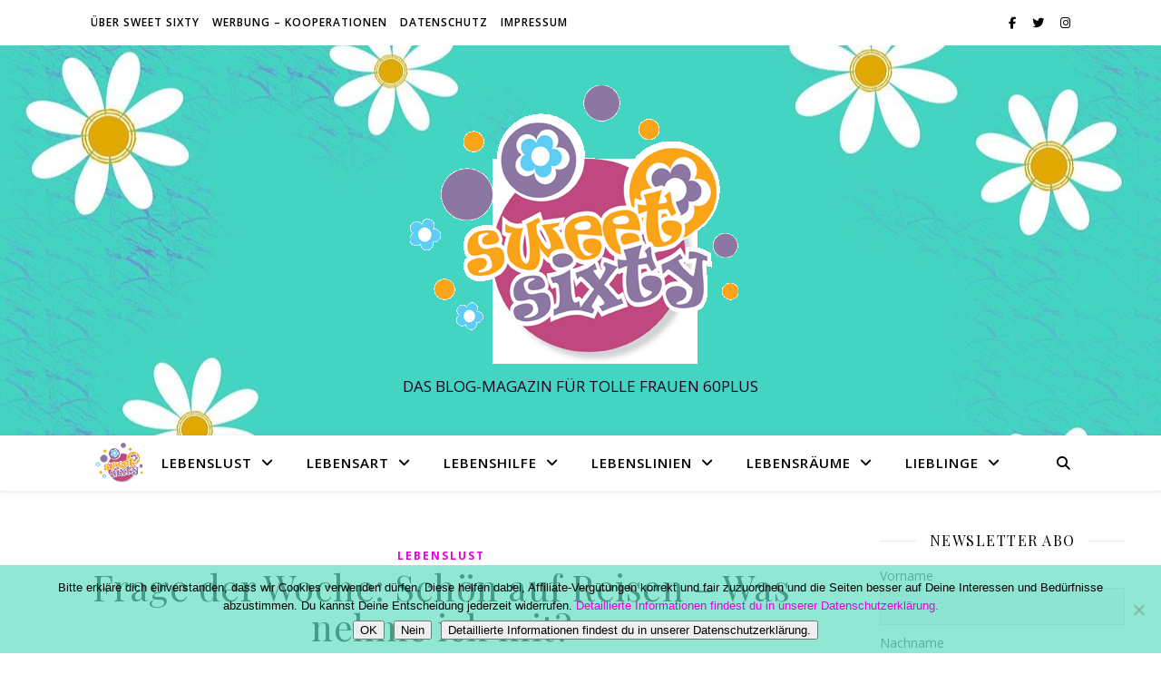

--- FILE ---
content_type: text/html; charset=UTF-8
request_url: https://www.sweetsixty.de/frage-der-woche-schoen-auf-reisen-was-nehme-ich-mit/
body_size: 19997
content:
<!DOCTYPE html>
<html dir="ltr" lang="de" prefix="og: https://ogp.me/ns#">
<head>
	<meta charset="UTF-8">
	<meta name="viewport" content="width=device-width, initial-scale=1.0" />
	<link rel="profile" href="https://gmpg.org/xfn/11">

<title>Frage der Woche: Schön auf Reisen – Was nehme ich mit? | Sweet Sixty</title>

		<!-- All in One SEO 4.9.3 - aioseo.com -->
	<meta name="description" content="Urlaubsreif sind wir, glaube ich, alle. Endlich steht die schönste Zeit des Jahres vor der Tür! Ganz egal, ob ein dreiwöchiger Roadtrip bevorsteht, zwei Wochen Relaxen am Strand gebucht oder ein paar Tage aufregendes Sightseeing im Kalender eingetragen sind, der Urlaub ist wohlverdient und soll möglichst unvergesslich werden! Die Reisevorbereitungen stellen uns jedoch jedes Jahr" />
	<meta name="robots" content="max-image-preview:large" />
	<meta name="author" content="Karin Austmeyer"/>
	<meta name="google-site-verification" content="shIj4jBrYO9FlAWtpPySyoJg7swYiAstQaRh06xm9Oo" />
	<meta name="keywords" content="#reisen" />
	<link rel="canonical" href="https://www.sweetsixty.de/frage-der-woche-schoen-auf-reisen-was-nehme-ich-mit/" />
	<meta name="generator" content="All in One SEO (AIOSEO) 4.9.3" />
		<meta property="og:locale" content="de_DE" />
		<meta property="og:site_name" content="Sweet Sixty | DAS BLOG-MAGAZIN FÜR TOLLE FRAUEN 60PLUS" />
		<meta property="og:type" content="article" />
		<meta property="og:title" content="Frage der Woche: Schön auf Reisen – Was nehme ich mit? | Sweet Sixty" />
		<meta property="og:description" content="Urlaubsreif sind wir, glaube ich, alle. Endlich steht die schönste Zeit des Jahres vor der Tür! Ganz egal, ob ein dreiwöchiger Roadtrip bevorsteht, zwei Wochen Relaxen am Strand gebucht oder ein paar Tage aufregendes Sightseeing im Kalender eingetragen sind, der Urlaub ist wohlverdient und soll möglichst unvergesslich werden! Die Reisevorbereitungen stellen uns jedoch jedes Jahr" />
		<meta property="og:url" content="https://www.sweetsixty.de/frage-der-woche-schoen-auf-reisen-was-nehme-ich-mit/" />
		<meta property="og:image" content="https://www.sweetsixty.de/wp-content/uploads/2022/12/logo_website.jpg" />
		<meta property="og:image:secure_url" content="https://www.sweetsixty.de/wp-content/uploads/2022/12/logo_website.jpg" />
		<meta property="og:image:width" content="1300" />
		<meta property="og:image:height" content="500" />
		<meta property="article:published_time" content="2015-06-16T07:25:27+00:00" />
		<meta property="article:modified_time" content="2015-11-24T11:47:23+00:00" />
		<meta property="article:publisher" content="https://www.facebook.com/sweetsixty.de" />
		<meta name="twitter:card" content="summary" />
		<meta name="twitter:title" content="Frage der Woche: Schön auf Reisen – Was nehme ich mit? | Sweet Sixty" />
		<meta name="twitter:description" content="Urlaubsreif sind wir, glaube ich, alle. Endlich steht die schönste Zeit des Jahres vor der Tür! Ganz egal, ob ein dreiwöchiger Roadtrip bevorsteht, zwei Wochen Relaxen am Strand gebucht oder ein paar Tage aufregendes Sightseeing im Kalender eingetragen sind, der Urlaub ist wohlverdient und soll möglichst unvergesslich werden! Die Reisevorbereitungen stellen uns jedoch jedes Jahr" />
		<meta name="twitter:image" content="https://www.sweetsixty.de/wp-content/uploads/2022/12/logo_website.jpg" />
		<script type="application/ld+json" class="aioseo-schema">
			{"@context":"https:\/\/schema.org","@graph":[{"@type":"Article","@id":"https:\/\/www.sweetsixty.de\/frage-der-woche-schoen-auf-reisen-was-nehme-ich-mit\/#article","name":"Frage der Woche: Sch\u00f6n auf Reisen \u2013 Was nehme ich mit? | Sweet Sixty","headline":"Frage der Woche: Sch\u00f6n auf Reisen &#8211; Was nehme ich mit?","author":{"@id":"https:\/\/www.sweetsixty.de\/author\/sweet-sixty\/#author"},"publisher":{"@id":"https:\/\/www.sweetsixty.de\/#person"},"image":{"@type":"ImageObject","url":"https:\/\/www.sweetsixty.de\/wp-content\/uploads\/2015\/06\/56824m_l.jpg","@id":"https:\/\/www.sweetsixty.de\/frage-der-woche-schoen-auf-reisen-was-nehme-ich-mit\/#articleImage","width":450,"height":450,"caption":"Maca Root Gesichtspeeling f\u00fcr M\u00e4nner"},"datePublished":"2015-06-16T09:25:27+02:00","dateModified":"2015-11-24T12:47:23+01:00","inLanguage":"de-DE","mainEntityOfPage":{"@id":"https:\/\/www.sweetsixty.de\/frage-der-woche-schoen-auf-reisen-was-nehme-ich-mit\/#webpage"},"isPartOf":{"@id":"https:\/\/www.sweetsixty.de\/frage-der-woche-schoen-auf-reisen-was-nehme-ich-mit\/#webpage"},"articleSection":"Lebenslust, #Reisen"},{"@type":"BreadcrumbList","@id":"https:\/\/www.sweetsixty.de\/frage-der-woche-schoen-auf-reisen-was-nehme-ich-mit\/#breadcrumblist","itemListElement":[{"@type":"ListItem","@id":"https:\/\/www.sweetsixty.de#listItem","position":1,"name":"Home","item":"https:\/\/www.sweetsixty.de","nextItem":{"@type":"ListItem","@id":"https:\/\/www.sweetsixty.de\/category\/lebenslust\/#listItem","name":"Lebenslust"}},{"@type":"ListItem","@id":"https:\/\/www.sweetsixty.de\/category\/lebenslust\/#listItem","position":2,"name":"Lebenslust","item":"https:\/\/www.sweetsixty.de\/category\/lebenslust\/","nextItem":{"@type":"ListItem","@id":"https:\/\/www.sweetsixty.de\/frage-der-woche-schoen-auf-reisen-was-nehme-ich-mit\/#listItem","name":"Frage der Woche: Sch\u00f6n auf Reisen &#8211; Was nehme ich mit?"},"previousItem":{"@type":"ListItem","@id":"https:\/\/www.sweetsixty.de#listItem","name":"Home"}},{"@type":"ListItem","@id":"https:\/\/www.sweetsixty.de\/frage-der-woche-schoen-auf-reisen-was-nehme-ich-mit\/#listItem","position":3,"name":"Frage der Woche: Sch\u00f6n auf Reisen &#8211; Was nehme ich mit?","previousItem":{"@type":"ListItem","@id":"https:\/\/www.sweetsixty.de\/category\/lebenslust\/#listItem","name":"Lebenslust"}}]},{"@type":"Person","@id":"https:\/\/www.sweetsixty.de\/#person","name":"Karin Austmeyer"},{"@type":"Person","@id":"https:\/\/www.sweetsixty.de\/author\/sweet-sixty\/#author","url":"https:\/\/www.sweetsixty.de\/author\/sweet-sixty\/","name":"Karin Austmeyer"},{"@type":"WebPage","@id":"https:\/\/www.sweetsixty.de\/frage-der-woche-schoen-auf-reisen-was-nehme-ich-mit\/#webpage","url":"https:\/\/www.sweetsixty.de\/frage-der-woche-schoen-auf-reisen-was-nehme-ich-mit\/","name":"Frage der Woche: Sch\u00f6n auf Reisen \u2013 Was nehme ich mit? | Sweet Sixty","description":"Urlaubsreif sind wir, glaube ich, alle. Endlich steht die sch\u00f6nste Zeit des Jahres vor der T\u00fcr! Ganz egal, ob ein dreiw\u00f6chiger Roadtrip bevorsteht, zwei Wochen Relaxen am Strand gebucht oder ein paar Tage aufregendes Sightseeing im Kalender eingetragen sind, der Urlaub ist wohlverdient und soll m\u00f6glichst unvergesslich werden! Die Reisevorbereitungen stellen uns jedoch jedes Jahr","inLanguage":"de-DE","isPartOf":{"@id":"https:\/\/www.sweetsixty.de\/#website"},"breadcrumb":{"@id":"https:\/\/www.sweetsixty.de\/frage-der-woche-schoen-auf-reisen-was-nehme-ich-mit\/#breadcrumblist"},"author":{"@id":"https:\/\/www.sweetsixty.de\/author\/sweet-sixty\/#author"},"creator":{"@id":"https:\/\/www.sweetsixty.de\/author\/sweet-sixty\/#author"},"datePublished":"2015-06-16T09:25:27+02:00","dateModified":"2015-11-24T12:47:23+01:00"},{"@type":"WebSite","@id":"https:\/\/www.sweetsixty.de\/#website","url":"https:\/\/www.sweetsixty.de\/","name":"Sweet Sixty","description":"DAS BLOG-MAGAZIN F\u00dcR TOLLE FRAUEN 60PLUS","inLanguage":"de-DE","publisher":{"@id":"https:\/\/www.sweetsixty.de\/#person"}}]}
		</script>
		<!-- All in One SEO -->

<link rel='dns-prefetch' href='//www.sweetsixty.de' />
<link rel='dns-prefetch' href='//fonts.googleapis.com' />
<link rel="alternate" type="application/rss+xml" title="Sweet Sixty &raquo; Feed" href="https://www.sweetsixty.de/feed/" />
<link rel="alternate" type="application/rss+xml" title="Sweet Sixty &raquo; Kommentar-Feed" href="https://www.sweetsixty.de/comments/feed/" />
<script type="text/javascript" id="wpp-js" src="https://www.sweetsixty.de/wp-content/plugins/wordpress-popular-posts/assets/js/wpp.min.js?ver=7.3.6" data-sampling="0" data-sampling-rate="100" data-api-url="https://www.sweetsixty.de/wp-json/wordpress-popular-posts" data-post-id="595" data-token="b919cfff78" data-lang="0" data-debug="0"></script>
<link rel="alternate" type="application/rss+xml" title="Sweet Sixty &raquo; Kommentar-Feed zu Frage der Woche: Schön auf Reisen &#8211; Was nehme ich mit?" href="https://www.sweetsixty.de/frage-der-woche-schoen-auf-reisen-was-nehme-ich-mit/feed/" />
<link rel="alternate" title="oEmbed (JSON)" type="application/json+oembed" href="https://www.sweetsixty.de/wp-json/oembed/1.0/embed?url=https%3A%2F%2Fwww.sweetsixty.de%2Ffrage-der-woche-schoen-auf-reisen-was-nehme-ich-mit%2F" />
<link rel="alternate" title="oEmbed (XML)" type="text/xml+oembed" href="https://www.sweetsixty.de/wp-json/oembed/1.0/embed?url=https%3A%2F%2Fwww.sweetsixty.de%2Ffrage-der-woche-schoen-auf-reisen-was-nehme-ich-mit%2F&#038;format=xml" />
<style id='wp-img-auto-sizes-contain-inline-css' type='text/css'>
img:is([sizes=auto i],[sizes^="auto," i]){contain-intrinsic-size:3000px 1500px}
/*# sourceURL=wp-img-auto-sizes-contain-inline-css */
</style>
<style id='wp-emoji-styles-inline-css' type='text/css'>

	img.wp-smiley, img.emoji {
		display: inline !important;
		border: none !important;
		box-shadow: none !important;
		height: 1em !important;
		width: 1em !important;
		margin: 0 0.07em !important;
		vertical-align: -0.1em !important;
		background: none !important;
		padding: 0 !important;
	}
/*# sourceURL=wp-emoji-styles-inline-css */
</style>
<link rel='stylesheet' id='wp-block-library-css' href='https://www.sweetsixty.de/wp-includes/css/dist/block-library/style.min.css?ver=6.9' type='text/css' media='all' />
<style id='classic-theme-styles-inline-css' type='text/css'>
/*! This file is auto-generated */
.wp-block-button__link{color:#fff;background-color:#32373c;border-radius:9999px;box-shadow:none;text-decoration:none;padding:calc(.667em + 2px) calc(1.333em + 2px);font-size:1.125em}.wp-block-file__button{background:#32373c;color:#fff;text-decoration:none}
/*# sourceURL=/wp-includes/css/classic-themes.min.css */
</style>
<link rel='stylesheet' id='aioseo/css/src/vue/standalone/blocks/table-of-contents/global.scss-css' href='https://www.sweetsixty.de/wp-content/plugins/all-in-one-seo-pack/dist/Lite/assets/css/table-of-contents/global.e90f6d47.css?ver=4.9.3' type='text/css' media='all' />
<style id='global-styles-inline-css' type='text/css'>
:root{--wp--preset--aspect-ratio--square: 1;--wp--preset--aspect-ratio--4-3: 4/3;--wp--preset--aspect-ratio--3-4: 3/4;--wp--preset--aspect-ratio--3-2: 3/2;--wp--preset--aspect-ratio--2-3: 2/3;--wp--preset--aspect-ratio--16-9: 16/9;--wp--preset--aspect-ratio--9-16: 9/16;--wp--preset--color--black: #000000;--wp--preset--color--cyan-bluish-gray: #abb8c3;--wp--preset--color--white: #ffffff;--wp--preset--color--pale-pink: #f78da7;--wp--preset--color--vivid-red: #cf2e2e;--wp--preset--color--luminous-vivid-orange: #ff6900;--wp--preset--color--luminous-vivid-amber: #fcb900;--wp--preset--color--light-green-cyan: #7bdcb5;--wp--preset--color--vivid-green-cyan: #00d084;--wp--preset--color--pale-cyan-blue: #8ed1fc;--wp--preset--color--vivid-cyan-blue: #0693e3;--wp--preset--color--vivid-purple: #9b51e0;--wp--preset--gradient--vivid-cyan-blue-to-vivid-purple: linear-gradient(135deg,rgb(6,147,227) 0%,rgb(155,81,224) 100%);--wp--preset--gradient--light-green-cyan-to-vivid-green-cyan: linear-gradient(135deg,rgb(122,220,180) 0%,rgb(0,208,130) 100%);--wp--preset--gradient--luminous-vivid-amber-to-luminous-vivid-orange: linear-gradient(135deg,rgb(252,185,0) 0%,rgb(255,105,0) 100%);--wp--preset--gradient--luminous-vivid-orange-to-vivid-red: linear-gradient(135deg,rgb(255,105,0) 0%,rgb(207,46,46) 100%);--wp--preset--gradient--very-light-gray-to-cyan-bluish-gray: linear-gradient(135deg,rgb(238,238,238) 0%,rgb(169,184,195) 100%);--wp--preset--gradient--cool-to-warm-spectrum: linear-gradient(135deg,rgb(74,234,220) 0%,rgb(151,120,209) 20%,rgb(207,42,186) 40%,rgb(238,44,130) 60%,rgb(251,105,98) 80%,rgb(254,248,76) 100%);--wp--preset--gradient--blush-light-purple: linear-gradient(135deg,rgb(255,206,236) 0%,rgb(152,150,240) 100%);--wp--preset--gradient--blush-bordeaux: linear-gradient(135deg,rgb(254,205,165) 0%,rgb(254,45,45) 50%,rgb(107,0,62) 100%);--wp--preset--gradient--luminous-dusk: linear-gradient(135deg,rgb(255,203,112) 0%,rgb(199,81,192) 50%,rgb(65,88,208) 100%);--wp--preset--gradient--pale-ocean: linear-gradient(135deg,rgb(255,245,203) 0%,rgb(182,227,212) 50%,rgb(51,167,181) 100%);--wp--preset--gradient--electric-grass: linear-gradient(135deg,rgb(202,248,128) 0%,rgb(113,206,126) 100%);--wp--preset--gradient--midnight: linear-gradient(135deg,rgb(2,3,129) 0%,rgb(40,116,252) 100%);--wp--preset--font-size--small: 13px;--wp--preset--font-size--medium: 20px;--wp--preset--font-size--large: 36px;--wp--preset--font-size--x-large: 42px;--wp--preset--spacing--20: 0.44rem;--wp--preset--spacing--30: 0.67rem;--wp--preset--spacing--40: 1rem;--wp--preset--spacing--50: 1.5rem;--wp--preset--spacing--60: 2.25rem;--wp--preset--spacing--70: 3.38rem;--wp--preset--spacing--80: 5.06rem;--wp--preset--shadow--natural: 6px 6px 9px rgba(0, 0, 0, 0.2);--wp--preset--shadow--deep: 12px 12px 50px rgba(0, 0, 0, 0.4);--wp--preset--shadow--sharp: 6px 6px 0px rgba(0, 0, 0, 0.2);--wp--preset--shadow--outlined: 6px 6px 0px -3px rgb(255, 255, 255), 6px 6px rgb(0, 0, 0);--wp--preset--shadow--crisp: 6px 6px 0px rgb(0, 0, 0);}:root :where(.is-layout-flow) > :first-child{margin-block-start: 0;}:root :where(.is-layout-flow) > :last-child{margin-block-end: 0;}:root :where(.is-layout-flow) > *{margin-block-start: 24px;margin-block-end: 0;}:root :where(.is-layout-constrained) > :first-child{margin-block-start: 0;}:root :where(.is-layout-constrained) > :last-child{margin-block-end: 0;}:root :where(.is-layout-constrained) > *{margin-block-start: 24px;margin-block-end: 0;}:root :where(.is-layout-flex){gap: 24px;}:root :where(.is-layout-grid){gap: 24px;}body .is-layout-flex{display: flex;}.is-layout-flex{flex-wrap: wrap;align-items: center;}.is-layout-flex > :is(*, div){margin: 0;}body .is-layout-grid{display: grid;}.is-layout-grid > :is(*, div){margin: 0;}.has-black-color{color: var(--wp--preset--color--black) !important;}.has-cyan-bluish-gray-color{color: var(--wp--preset--color--cyan-bluish-gray) !important;}.has-white-color{color: var(--wp--preset--color--white) !important;}.has-pale-pink-color{color: var(--wp--preset--color--pale-pink) !important;}.has-vivid-red-color{color: var(--wp--preset--color--vivid-red) !important;}.has-luminous-vivid-orange-color{color: var(--wp--preset--color--luminous-vivid-orange) !important;}.has-luminous-vivid-amber-color{color: var(--wp--preset--color--luminous-vivid-amber) !important;}.has-light-green-cyan-color{color: var(--wp--preset--color--light-green-cyan) !important;}.has-vivid-green-cyan-color{color: var(--wp--preset--color--vivid-green-cyan) !important;}.has-pale-cyan-blue-color{color: var(--wp--preset--color--pale-cyan-blue) !important;}.has-vivid-cyan-blue-color{color: var(--wp--preset--color--vivid-cyan-blue) !important;}.has-vivid-purple-color{color: var(--wp--preset--color--vivid-purple) !important;}.has-black-background-color{background-color: var(--wp--preset--color--black) !important;}.has-cyan-bluish-gray-background-color{background-color: var(--wp--preset--color--cyan-bluish-gray) !important;}.has-white-background-color{background-color: var(--wp--preset--color--white) !important;}.has-pale-pink-background-color{background-color: var(--wp--preset--color--pale-pink) !important;}.has-vivid-red-background-color{background-color: var(--wp--preset--color--vivid-red) !important;}.has-luminous-vivid-orange-background-color{background-color: var(--wp--preset--color--luminous-vivid-orange) !important;}.has-luminous-vivid-amber-background-color{background-color: var(--wp--preset--color--luminous-vivid-amber) !important;}.has-light-green-cyan-background-color{background-color: var(--wp--preset--color--light-green-cyan) !important;}.has-vivid-green-cyan-background-color{background-color: var(--wp--preset--color--vivid-green-cyan) !important;}.has-pale-cyan-blue-background-color{background-color: var(--wp--preset--color--pale-cyan-blue) !important;}.has-vivid-cyan-blue-background-color{background-color: var(--wp--preset--color--vivid-cyan-blue) !important;}.has-vivid-purple-background-color{background-color: var(--wp--preset--color--vivid-purple) !important;}.has-black-border-color{border-color: var(--wp--preset--color--black) !important;}.has-cyan-bluish-gray-border-color{border-color: var(--wp--preset--color--cyan-bluish-gray) !important;}.has-white-border-color{border-color: var(--wp--preset--color--white) !important;}.has-pale-pink-border-color{border-color: var(--wp--preset--color--pale-pink) !important;}.has-vivid-red-border-color{border-color: var(--wp--preset--color--vivid-red) !important;}.has-luminous-vivid-orange-border-color{border-color: var(--wp--preset--color--luminous-vivid-orange) !important;}.has-luminous-vivid-amber-border-color{border-color: var(--wp--preset--color--luminous-vivid-amber) !important;}.has-light-green-cyan-border-color{border-color: var(--wp--preset--color--light-green-cyan) !important;}.has-vivid-green-cyan-border-color{border-color: var(--wp--preset--color--vivid-green-cyan) !important;}.has-pale-cyan-blue-border-color{border-color: var(--wp--preset--color--pale-cyan-blue) !important;}.has-vivid-cyan-blue-border-color{border-color: var(--wp--preset--color--vivid-cyan-blue) !important;}.has-vivid-purple-border-color{border-color: var(--wp--preset--color--vivid-purple) !important;}.has-vivid-cyan-blue-to-vivid-purple-gradient-background{background: var(--wp--preset--gradient--vivid-cyan-blue-to-vivid-purple) !important;}.has-light-green-cyan-to-vivid-green-cyan-gradient-background{background: var(--wp--preset--gradient--light-green-cyan-to-vivid-green-cyan) !important;}.has-luminous-vivid-amber-to-luminous-vivid-orange-gradient-background{background: var(--wp--preset--gradient--luminous-vivid-amber-to-luminous-vivid-orange) !important;}.has-luminous-vivid-orange-to-vivid-red-gradient-background{background: var(--wp--preset--gradient--luminous-vivid-orange-to-vivid-red) !important;}.has-very-light-gray-to-cyan-bluish-gray-gradient-background{background: var(--wp--preset--gradient--very-light-gray-to-cyan-bluish-gray) !important;}.has-cool-to-warm-spectrum-gradient-background{background: var(--wp--preset--gradient--cool-to-warm-spectrum) !important;}.has-blush-light-purple-gradient-background{background: var(--wp--preset--gradient--blush-light-purple) !important;}.has-blush-bordeaux-gradient-background{background: var(--wp--preset--gradient--blush-bordeaux) !important;}.has-luminous-dusk-gradient-background{background: var(--wp--preset--gradient--luminous-dusk) !important;}.has-pale-ocean-gradient-background{background: var(--wp--preset--gradient--pale-ocean) !important;}.has-electric-grass-gradient-background{background: var(--wp--preset--gradient--electric-grass) !important;}.has-midnight-gradient-background{background: var(--wp--preset--gradient--midnight) !important;}.has-small-font-size{font-size: var(--wp--preset--font-size--small) !important;}.has-medium-font-size{font-size: var(--wp--preset--font-size--medium) !important;}.has-large-font-size{font-size: var(--wp--preset--font-size--large) !important;}.has-x-large-font-size{font-size: var(--wp--preset--font-size--x-large) !important;}
:root :where(.wp-block-pullquote){font-size: 1.5em;line-height: 1.6;}
/*# sourceURL=global-styles-inline-css */
</style>
<link rel='stylesheet' id='cookie-notice-front-css' href='https://www.sweetsixty.de/wp-content/plugins/cookie-notice/css/front.min.css?ver=2.5.11' type='text/css' media='all' />
<link rel='stylesheet' id='wordpress-popular-posts-css-css' href='https://www.sweetsixty.de/wp-content/plugins/wordpress-popular-posts/assets/css/wpp.css?ver=7.3.6' type='text/css' media='all' />
<link rel='stylesheet' id='ashe-style-css' href='https://www.sweetsixty.de/wp-content/themes/ashe/style.css?ver=2.234' type='text/css' media='all' />
<link rel='stylesheet' id='fontawesome-css' href='https://www.sweetsixty.de/wp-content/themes/ashe/assets/css/fontawesome.min.css?ver=6.5.1' type='text/css' media='all' />
<link rel='stylesheet' id='fontello-css' href='https://www.sweetsixty.de/wp-content/themes/ashe/assets/css/fontello.css?ver=6.9' type='text/css' media='all' />
<link rel='stylesheet' id='slick-css' href='https://www.sweetsixty.de/wp-content/themes/ashe/assets/css/slick.css?ver=6.9' type='text/css' media='all' />
<link rel='stylesheet' id='scrollbar-css' href='https://www.sweetsixty.de/wp-content/themes/ashe/assets/css/perfect-scrollbar.css?ver=6.9' type='text/css' media='all' />
<link rel='stylesheet' id='ashe-responsive-css' href='https://www.sweetsixty.de/wp-content/themes/ashe/assets/css/responsive.css?ver=1.9.7' type='text/css' media='all' />
<link rel='stylesheet' id='ashe-playfair-font-css' href='//fonts.googleapis.com/css?family=Playfair+Display%3A400%2C700&#038;ver=1.0.0' type='text/css' media='all' />
<link rel='stylesheet' id='ashe-opensans-font-css' href='//fonts.googleapis.com/css?family=Open+Sans%3A400italic%2C400%2C600italic%2C600%2C700italic%2C700&#038;ver=1.0.0' type='text/css' media='all' />
<link rel='stylesheet' id='newsletter-css' href='https://www.sweetsixty.de/wp-content/plugins/newsletter/style.css?ver=9.1.1' type='text/css' media='all' />
<script type="text/javascript" id="cookie-notice-front-js-before">
/* <![CDATA[ */
var cnArgs = {"ajaxUrl":"https:\/\/www.sweetsixty.de\/wp-admin\/admin-ajax.php","nonce":"df78f9743e","hideEffect":"fade","position":"bottom","onScroll":true,"onScrollOffset":100,"onClick":true,"cookieName":"cookie_notice_accepted","cookieTime":2147483647,"cookieTimeRejected":2147483647,"globalCookie":false,"redirection":true,"cache":true,"revokeCookies":true,"revokeCookiesOpt":"automatic"};

//# sourceURL=cookie-notice-front-js-before
/* ]]> */
</script>
<script type="text/javascript" src="https://www.sweetsixty.de/wp-content/plugins/cookie-notice/js/front.min.js?ver=2.5.11" id="cookie-notice-front-js"></script>
<script type="text/javascript" src="https://www.sweetsixty.de/wp-includes/js/jquery/jquery.min.js?ver=3.7.1" id="jquery-core-js"></script>
<script type="text/javascript" src="https://www.sweetsixty.de/wp-includes/js/jquery/jquery-migrate.min.js?ver=3.4.1" id="jquery-migrate-js"></script>
<link rel="https://api.w.org/" href="https://www.sweetsixty.de/wp-json/" /><link rel="alternate" title="JSON" type="application/json" href="https://www.sweetsixty.de/wp-json/wp/v2/posts/595" /><link rel="EditURI" type="application/rsd+xml" title="RSD" href="https://www.sweetsixty.de/xmlrpc.php?rsd" />
<meta name="generator" content="WordPress 6.9" />
<link rel='shortlink' href='https://www.sweetsixty.de/?p=595' />
            <style id="wpp-loading-animation-styles">@-webkit-keyframes bgslide{from{background-position-x:0}to{background-position-x:-200%}}@keyframes bgslide{from{background-position-x:0}to{background-position-x:-200%}}.wpp-widget-block-placeholder,.wpp-shortcode-placeholder{margin:0 auto;width:60px;height:3px;background:#dd3737;background:linear-gradient(90deg,#dd3737 0%,#571313 10%,#dd3737 100%);background-size:200% auto;border-radius:3px;-webkit-animation:bgslide 1s infinite linear;animation:bgslide 1s infinite linear}</style>
            <!-- Analytics by WP Statistics - https://wp-statistics.com -->
<link rel="pingback" href="https://www.sweetsixty.de/xmlrpc.php">
<style id="ashe_dynamic_css">body {background-color: #ffffff;}#top-bar {background-color: #ffffff;}#top-bar a {color: #000000;}#top-bar a:hover,#top-bar li.current-menu-item > a,#top-bar li.current-menu-ancestor > a,#top-bar .sub-menu li.current-menu-item > a,#top-bar .sub-menu li.current-menu-ancestor> a {color: #e800e0;}#top-menu .sub-menu,#top-menu .sub-menu a {background-color: #ffffff;border-color: rgba(0,0,0, 0.05);}@media screen and ( max-width: 979px ) {.top-bar-socials {float: none !important;}.top-bar-socials a {line-height: 40px !important;}}.header-logo a,.site-description {color: #220026;}.entry-header {background-color: #ffffff;}#main-nav {background-color: #ffffff;box-shadow: 0px 1px 5px rgba(0,0,0, 0.1);}#featured-links h6 {background-color: rgba(255,255,255, 0.85);color: #000000;}#main-nav a,#main-nav i,#main-nav #s {color: #000000;}.main-nav-sidebar span,.sidebar-alt-close-btn span {background-color: #000000;}#main-nav a:hover,#main-nav i:hover,#main-nav li.current-menu-item > a,#main-nav li.current-menu-ancestor > a,#main-nav .sub-menu li.current-menu-item > a,#main-nav .sub-menu li.current-menu-ancestor> a {color: #e800e0;}.main-nav-sidebar:hover span {background-color: #e800e0;}#main-menu .sub-menu,#main-menu .sub-menu a {background-color: #ffffff;border-color: rgba(0,0,0, 0.05);}#main-nav #s {background-color: #ffffff;}#main-nav #s::-webkit-input-placeholder { /* Chrome/Opera/Safari */color: rgba(0,0,0, 0.7);}#main-nav #s::-moz-placeholder { /* Firefox 19+ */color: rgba(0,0,0, 0.7);}#main-nav #s:-ms-input-placeholder { /* IE 10+ */color: rgba(0,0,0, 0.7);}#main-nav #s:-moz-placeholder { /* Firefox 18- */color: rgba(0,0,0, 0.7);}/* Background */.sidebar-alt,#featured-links,.main-content,.featured-slider-area,.page-content select,.page-content input,.page-content textarea {background-color: #ffffff;}/* Text */.page-content,.page-content select,.page-content input,.page-content textarea,.page-content .post-author a,.page-content .ashe-widget a,.page-content .comment-author {color: #464646;}/* Title */.page-content h1,.page-content h2,.page-content h3,.page-content h4,.page-content h5,.page-content h6,.page-content .post-title a,.page-content .author-description h4 a,.page-content .related-posts h4 a,.page-content .blog-pagination .previous-page a,.page-content .blog-pagination .next-page a,blockquote,.page-content .post-share a {color: #030303;}.page-content .post-title a:hover {color: rgba(3,3,3, 0.75);}/* Meta */.page-content .post-date,.page-content .post-comments,.page-content .post-author,.page-content [data-layout*="list"] .post-author a,.page-content .related-post-date,.page-content .comment-meta a,.page-content .author-share a,.page-content .post-tags a,.page-content .tagcloud a,.widget_categories li,.widget_archive li,.ahse-subscribe-box p,.rpwwt-post-author,.rpwwt-post-categories,.rpwwt-post-date,.rpwwt-post-comments-number {color: #a1a1a1;}.page-content input::-webkit-input-placeholder { /* Chrome/Opera/Safari */color: #a1a1a1;}.page-content input::-moz-placeholder { /* Firefox 19+ */color: #a1a1a1;}.page-content input:-ms-input-placeholder { /* IE 10+ */color: #a1a1a1;}.page-content input:-moz-placeholder { /* Firefox 18- */color: #a1a1a1;}/* Accent */a,.post-categories,.page-content .ashe-widget.widget_text a {color: #e800e0;}/* Disable TMP.page-content .elementor a,.page-content .elementor a:hover {color: inherit;}*/.ps-container > .ps-scrollbar-y-rail > .ps-scrollbar-y {background: #e800e0;}a:not(.header-logo-a):hover {color: rgba(232,0,224, 0.8);}blockquote {border-color: #e800e0;}/* Selection */::-moz-selection {color: #ffffff;background: #e800e0;}::selection {color: #ffffff;background: #e800e0;}/* Border */.page-content .post-footer,[data-layout*="list"] .blog-grid > li,.page-content .author-description,.page-content .related-posts,.page-content .entry-comments,.page-content .ashe-widget li,.page-content #wp-calendar,.page-content #wp-calendar caption,.page-content #wp-calendar tbody td,.page-content .widget_nav_menu li a,.page-content .tagcloud a,.page-content select,.page-content input,.page-content textarea,.widget-title h2:before,.widget-title h2:after,.post-tags a,.gallery-caption,.wp-caption-text,table tr,table th,table td,pre,.category-description {border-color: #e8e8e8;}hr {background-color: #e8e8e8;}/* Buttons */.widget_search i,.widget_search #searchsubmit,.wp-block-search button,.single-navigation i,.page-content .submit,.page-content .blog-pagination.numeric a,.page-content .blog-pagination.load-more a,.page-content .ashe-subscribe-box input[type="submit"],.page-content .widget_wysija input[type="submit"],.page-content .post-password-form input[type="submit"],.page-content .wpcf7 [type="submit"] {color: #ffffff;background-color: #333333;}.single-navigation i:hover,.page-content .submit:hover,.ashe-boxed-style .page-content .submit:hover,.page-content .blog-pagination.numeric a:hover,.ashe-boxed-style .page-content .blog-pagination.numeric a:hover,.page-content .blog-pagination.numeric span,.page-content .blog-pagination.load-more a:hover,.page-content .ashe-subscribe-box input[type="submit"]:hover,.page-content .widget_wysija input[type="submit"]:hover,.page-content .post-password-form input[type="submit"]:hover,.page-content .wpcf7 [type="submit"]:hover {color: #ffffff;background-color: #e800e0;}/* Image Overlay */.image-overlay,#infscr-loading,.page-content h4.image-overlay {color: #ffffff;background-color: rgba(73,73,73, 0.3);}.image-overlay a,.post-slider .prev-arrow,.post-slider .next-arrow,.page-content .image-overlay a,#featured-slider .slick-arrow,#featured-slider .slider-dots {color: #ffffff;}.slide-caption {background: rgba(255,255,255, 0.95);}#featured-slider .slick-active {background: #ffffff;}#page-footer,#page-footer select,#page-footer input,#page-footer textarea {background-color: #f6f6f6;color: #333333;}#page-footer,#page-footer a,#page-footer select,#page-footer input,#page-footer textarea {color: #333333;}#page-footer #s::-webkit-input-placeholder { /* Chrome/Opera/Safari */color: #333333;}#page-footer #s::-moz-placeholder { /* Firefox 19+ */color: #333333;}#page-footer #s:-ms-input-placeholder { /* IE 10+ */color: #333333;}#page-footer #s:-moz-placeholder { /* Firefox 18- */color: #333333;}/* Title */#page-footer h1,#page-footer h2,#page-footer h3,#page-footer h4,#page-footer h5,#page-footer h6 {color: #111111;}#page-footer a:hover {color: #e800e0;}/* Border */#page-footer a,#page-footer .ashe-widget li,#page-footer #wp-calendar,#page-footer #wp-calendar caption,#page-footer #wp-calendar tbody td,#page-footer .widget_nav_menu li a,#page-footer select,#page-footer input,#page-footer textarea,#page-footer .widget-title h2:before,#page-footer .widget-title h2:after,.footer-widgets {border-color: #e0dbdb;}#page-footer hr {background-color: #e0dbdb;}.ashe-preloader-wrap {background-color: #ffffff;}@media screen and ( max-width: 768px ) {#featured-links {display: none;}}@media screen and ( max-width: 640px ) {.related-posts {display: none;}}.header-logo a {font-family: 'Open Sans';}#top-menu li a {font-family: 'Open Sans';}#main-menu li a {font-family: 'Open Sans';}#mobile-menu li,.mobile-menu-btn a {font-family: 'Open Sans';}#top-menu li a,#main-menu li a,#mobile-menu li,.mobile-menu-btn a {text-transform: uppercase;}.boxed-wrapper {max-width: 1160px;}.sidebar-alt {max-width: 340px;left: -340px; padding: 85px 35px 0px;}.sidebar-left,.sidebar-right {width: 307px;}.main-container {width: calc(100% - 307px);width: -webkit-calc(100% - 307px);}#top-bar > div,#main-nav > div,#featured-links,.main-content,.page-footer-inner,.featured-slider-area.boxed-wrapper {padding-left: 40px;padding-right: 40px;}#top-menu {float: left;}.top-bar-socials {float: right;}.entry-header {height: 500px;background-image:url(https://www.sweetsixty.de/wp-content/uploads/2022/12/cropped-white-1150453_1280.jpg);background-size: cover;}.entry-header {background-position: center center;}.logo-img {max-width: 500px;}.mini-logo a {max-width: 65px;}#main-nav {text-align: center;}.main-nav-sidebar {position: absolute;top: 0px;left: 40px;z-index: 1;}.main-nav-icons {position: absolute;top: 0px;right: 40px;z-index: 2;}.mini-logo {position: absolute;left: auto;top: 0;}.main-nav-sidebar ~ .mini-logo {margin-left: 30px;}#featured-links .featured-link {margin-right: 20px;}#featured-links .featured-link:last-of-type {margin-right: 0;}#featured-links .featured-link {width: calc( (100% - 20px) / 2 - 1px);width: -webkit-calc( (100% - 20px) / 2- 1px);}.blog-grid > li {width: 100%;margin-bottom: 30px;}.sidebar-right {padding-left: 37px;}.footer-widgets > .ashe-widget {width: 30%;margin-right: 5%;}.footer-widgets > .ashe-widget:nth-child(3n+3) {margin-right: 0;}.footer-widgets > .ashe-widget:nth-child(3n+4) {clear: both;}.copyright-info {float: right;}.footer-socials {float: left;}.woocommerce div.product .stock,.woocommerce div.product p.price,.woocommerce div.product span.price,.woocommerce ul.products li.product .price,.woocommerce-Reviews .woocommerce-review__author,.woocommerce form .form-row .required,.woocommerce form .form-row.woocommerce-invalid label,.woocommerce .page-content div.product .woocommerce-tabs ul.tabs li a {color: #464646;}.woocommerce a.remove:hover {color: #464646 !important;}.woocommerce a.remove,.woocommerce .product_meta,.page-content .woocommerce-breadcrumb,.page-content .woocommerce-review-link,.page-content .woocommerce-breadcrumb a,.page-content .woocommerce-MyAccount-navigation-link a,.woocommerce .woocommerce-info:before,.woocommerce .page-content .woocommerce-result-count,.woocommerce-page .page-content .woocommerce-result-count,.woocommerce-Reviews .woocommerce-review__published-date,.woocommerce .product_list_widget .quantity,.woocommerce .widget_products .amount,.woocommerce .widget_price_filter .price_slider_amount,.woocommerce .widget_recently_viewed_products .amount,.woocommerce .widget_top_rated_products .amount,.woocommerce .widget_recent_reviews .reviewer {color: #a1a1a1;}.woocommerce a.remove {color: #a1a1a1 !important;}p.demo_store,.woocommerce-store-notice,.woocommerce span.onsale { background-color: #e800e0;}.woocommerce .star-rating::before,.woocommerce .star-rating span::before,.woocommerce .page-content ul.products li.product .button,.page-content .woocommerce ul.products li.product .button,.page-content .woocommerce-MyAccount-navigation-link.is-active a,.page-content .woocommerce-MyAccount-navigation-link a:hover { color: #e800e0;}.woocommerce form.login,.woocommerce form.register,.woocommerce-account fieldset,.woocommerce form.checkout_coupon,.woocommerce .woocommerce-info,.woocommerce .woocommerce-error,.woocommerce .woocommerce-message,.woocommerce .widget_shopping_cart .total,.woocommerce.widget_shopping_cart .total,.woocommerce-Reviews .comment_container,.woocommerce-cart #payment ul.payment_methods,#add_payment_method #payment ul.payment_methods,.woocommerce-checkout #payment ul.payment_methods,.woocommerce div.product .woocommerce-tabs ul.tabs::before,.woocommerce div.product .woocommerce-tabs ul.tabs::after,.woocommerce div.product .woocommerce-tabs ul.tabs li,.woocommerce .woocommerce-MyAccount-navigation-link,.select2-container--default .select2-selection--single {border-color: #e8e8e8;}.woocommerce-cart #payment,#add_payment_method #payment,.woocommerce-checkout #payment,.woocommerce .woocommerce-info,.woocommerce .woocommerce-error,.woocommerce .woocommerce-message,.woocommerce div.product .woocommerce-tabs ul.tabs li {background-color: rgba(232,232,232, 0.3);}.woocommerce-cart #payment div.payment_box::before,#add_payment_method #payment div.payment_box::before,.woocommerce-checkout #payment div.payment_box::before {border-color: rgba(232,232,232, 0.5);}.woocommerce-cart #payment div.payment_box,#add_payment_method #payment div.payment_box,.woocommerce-checkout #payment div.payment_box {background-color: rgba(232,232,232, 0.5);}.page-content .woocommerce input.button,.page-content .woocommerce a.button,.page-content .woocommerce a.button.alt,.page-content .woocommerce button.button.alt,.page-content .woocommerce input.button.alt,.page-content .woocommerce #respond input#submit.alt,.woocommerce .page-content .widget_product_search input[type="submit"],.woocommerce .page-content .woocommerce-message .button,.woocommerce .page-content a.button.alt,.woocommerce .page-content button.button.alt,.woocommerce .page-content #respond input#submit,.woocommerce .page-content .widget_price_filter .button,.woocommerce .page-content .woocommerce-message .button,.woocommerce-page .page-content .woocommerce-message .button,.woocommerce .page-content nav.woocommerce-pagination ul li a,.woocommerce .page-content nav.woocommerce-pagination ul li span {color: #ffffff;background-color: #333333;}.page-content .woocommerce input.button:hover,.page-content .woocommerce a.button:hover,.page-content .woocommerce a.button.alt:hover,.ashe-boxed-style .page-content .woocommerce a.button.alt:hover,.page-content .woocommerce button.button.alt:hover,.page-content .woocommerce input.button.alt:hover,.page-content .woocommerce #respond input#submit.alt:hover,.woocommerce .page-content .woocommerce-message .button:hover,.woocommerce .page-content a.button.alt:hover,.woocommerce .page-content button.button.alt:hover,.ashe-boxed-style.woocommerce .page-content button.button.alt:hover,.ashe-boxed-style.woocommerce .page-content #respond input#submit:hover,.woocommerce .page-content #respond input#submit:hover,.woocommerce .page-content .widget_price_filter .button:hover,.woocommerce .page-content .woocommerce-message .button:hover,.woocommerce-page .page-content .woocommerce-message .button:hover,.woocommerce .page-content nav.woocommerce-pagination ul li a:hover,.woocommerce .page-content nav.woocommerce-pagination ul li span.current {color: #ffffff;background-color: #e800e0;}.woocommerce .page-content nav.woocommerce-pagination ul li a.prev,.woocommerce .page-content nav.woocommerce-pagination ul li a.next {color: #333333;}.woocommerce .page-content nav.woocommerce-pagination ul li a.prev:hover,.woocommerce .page-content nav.woocommerce-pagination ul li a.next:hover {color: #e800e0;}.woocommerce .page-content nav.woocommerce-pagination ul li a.prev:after,.woocommerce .page-content nav.woocommerce-pagination ul li a.next:after {color: #ffffff;}.woocommerce .page-content nav.woocommerce-pagination ul li a.prev:hover:after,.woocommerce .page-content nav.woocommerce-pagination ul li a.next:hover:after {color: #ffffff;}.cssload-cube{background-color:#333333;width:9px;height:9px;position:absolute;margin:auto;animation:cssload-cubemove 2s infinite ease-in-out;-o-animation:cssload-cubemove 2s infinite ease-in-out;-ms-animation:cssload-cubemove 2s infinite ease-in-out;-webkit-animation:cssload-cubemove 2s infinite ease-in-out;-moz-animation:cssload-cubemove 2s infinite ease-in-out}.cssload-cube1{left:13px;top:0;animation-delay:.1s;-o-animation-delay:.1s;-ms-animation-delay:.1s;-webkit-animation-delay:.1s;-moz-animation-delay:.1s}.cssload-cube2{left:25px;top:0;animation-delay:.2s;-o-animation-delay:.2s;-ms-animation-delay:.2s;-webkit-animation-delay:.2s;-moz-animation-delay:.2s}.cssload-cube3{left:38px;top:0;animation-delay:.3s;-o-animation-delay:.3s;-ms-animation-delay:.3s;-webkit-animation-delay:.3s;-moz-animation-delay:.3s}.cssload-cube4{left:0;top:13px;animation-delay:.1s;-o-animation-delay:.1s;-ms-animation-delay:.1s;-webkit-animation-delay:.1s;-moz-animation-delay:.1s}.cssload-cube5{left:13px;top:13px;animation-delay:.2s;-o-animation-delay:.2s;-ms-animation-delay:.2s;-webkit-animation-delay:.2s;-moz-animation-delay:.2s}.cssload-cube6{left:25px;top:13px;animation-delay:.3s;-o-animation-delay:.3s;-ms-animation-delay:.3s;-webkit-animation-delay:.3s;-moz-animation-delay:.3s}.cssload-cube7{left:38px;top:13px;animation-delay:.4s;-o-animation-delay:.4s;-ms-animation-delay:.4s;-webkit-animation-delay:.4s;-moz-animation-delay:.4s}.cssload-cube8{left:0;top:25px;animation-delay:.2s;-o-animation-delay:.2s;-ms-animation-delay:.2s;-webkit-animation-delay:.2s;-moz-animation-delay:.2s}.cssload-cube9{left:13px;top:25px;animation-delay:.3s;-o-animation-delay:.3s;-ms-animation-delay:.3s;-webkit-animation-delay:.3s;-moz-animation-delay:.3s}.cssload-cube10{left:25px;top:25px;animation-delay:.4s;-o-animation-delay:.4s;-ms-animation-delay:.4s;-webkit-animation-delay:.4s;-moz-animation-delay:.4s}.cssload-cube11{left:38px;top:25px;animation-delay:.5s;-o-animation-delay:.5s;-ms-animation-delay:.5s;-webkit-animation-delay:.5s;-moz-animation-delay:.5s}.cssload-cube12{left:0;top:38px;animation-delay:.3s;-o-animation-delay:.3s;-ms-animation-delay:.3s;-webkit-animation-delay:.3s;-moz-animation-delay:.3s}.cssload-cube13{left:13px;top:38px;animation-delay:.4s;-o-animation-delay:.4s;-ms-animation-delay:.4s;-webkit-animation-delay:.4s;-moz-animation-delay:.4s}.cssload-cube14{left:25px;top:38px;animation-delay:.5s;-o-animation-delay:.5s;-ms-animation-delay:.5s;-webkit-animation-delay:.5s;-moz-animation-delay:.5s}.cssload-cube15{left:38px;top:38px;animation-delay:.6s;-o-animation-delay:.6s;-ms-animation-delay:.6s;-webkit-animation-delay:.6s;-moz-animation-delay:.6s}.cssload-spinner{margin:auto;width:49px;height:49px;position:relative}@keyframes cssload-cubemove{35%{transform:scale(0.005)}50%{transform:scale(1.7)}65%{transform:scale(0.005)}}@-o-keyframes cssload-cubemove{35%{-o-transform:scale(0.005)}50%{-o-transform:scale(1.7)}65%{-o-transform:scale(0.005)}}@-ms-keyframes cssload-cubemove{35%{-ms-transform:scale(0.005)}50%{-ms-transform:scale(1.7)}65%{-ms-transform:scale(0.005)}}@-webkit-keyframes cssload-cubemove{35%{-webkit-transform:scale(0.005)}50%{-webkit-transform:scale(1.7)}65%{-webkit-transform:scale(0.005)}}@-moz-keyframes cssload-cubemove{35%{-moz-transform:scale(0.005)}50%{-moz-transform:scale(1.7)}65%{-moz-transform:scale(0.005)}}</style><style id="ashe_theme_styles"></style><meta name="generator" content="Elementor 3.34.4; features: additional_custom_breakpoints; settings: css_print_method-external, google_font-enabled, font_display-auto">
			<style>
				.e-con.e-parent:nth-of-type(n+4):not(.e-lazyloaded):not(.e-no-lazyload),
				.e-con.e-parent:nth-of-type(n+4):not(.e-lazyloaded):not(.e-no-lazyload) * {
					background-image: none !important;
				}
				@media screen and (max-height: 1024px) {
					.e-con.e-parent:nth-of-type(n+3):not(.e-lazyloaded):not(.e-no-lazyload),
					.e-con.e-parent:nth-of-type(n+3):not(.e-lazyloaded):not(.e-no-lazyload) * {
						background-image: none !important;
					}
				}
				@media screen and (max-height: 640px) {
					.e-con.e-parent:nth-of-type(n+2):not(.e-lazyloaded):not(.e-no-lazyload),
					.e-con.e-parent:nth-of-type(n+2):not(.e-lazyloaded):not(.e-no-lazyload) * {
						background-image: none !important;
					}
				}
			</style>
			<link rel="icon" href="https://www.sweetsixty.de/wp-content/uploads/2022/12/cropped-favicon-32x32.jpg" sizes="32x32" />
<link rel="icon" href="https://www.sweetsixty.de/wp-content/uploads/2022/12/cropped-favicon-192x192.jpg" sizes="192x192" />
<link rel="apple-touch-icon" href="https://www.sweetsixty.de/wp-content/uploads/2022/12/cropped-favicon-180x180.jpg" />
<meta name="msapplication-TileImage" content="https://www.sweetsixty.de/wp-content/uploads/2022/12/cropped-favicon-270x270.jpg" />
</head>

<body class="wp-singular post-template-default single single-post postid-595 single-format-standard wp-custom-logo wp-embed-responsive wp-theme-ashe cookies-not-set elementor-default elementor-kit-8172">
	
	<!-- Preloader -->
	
<div class="ashe-preloader-wrap">

	<div class="cssload-spinner">
		<div class="cssload-cube cssload-cube0"></div>
		<div class="cssload-cube cssload-cube1"></div>
		<div class="cssload-cube cssload-cube2"></div>
		<div class="cssload-cube cssload-cube3"></div>
		<div class="cssload-cube cssload-cube4"></div>
		<div class="cssload-cube cssload-cube5"></div>
		<div class="cssload-cube cssload-cube6"></div>
		<div class="cssload-cube cssload-cube7"></div>
		<div class="cssload-cube cssload-cube8"></div>
		<div class="cssload-cube cssload-cube9"></div>
		<div class="cssload-cube cssload-cube10"></div>
		<div class="cssload-cube cssload-cube11"></div>
		<div class="cssload-cube cssload-cube12"></div>
		<div class="cssload-cube cssload-cube13"></div>
		<div class="cssload-cube cssload-cube14"></div>
		<div class="cssload-cube cssload-cube15"></div>
	</div>

</div><!-- .ashe-preloader-wrap -->


	<!-- Page Wrapper -->
	<div id="page-wrap">

		<!-- Boxed Wrapper -->
		<div id="page-header" >

		
<div id="top-bar" class="clear-fix">
	<div class="boxed-wrapper">
		
		
		<div class="top-bar-socials">

			
			<a href="https://www.facebook.com/sweetsixty.de" target="_blank">
				<i class="fa-brands fa-facebook-f"></i>
			</a>
			
							<a href="https://twitter.com/sixty_sweet" target="_blank">
					<i class="fa-brands fa-twitter"></i>
				</a>
			
							<a href="https://www.instagram.com/sweetsixty1/" target="_blank">
					<i class="fa-brands fa-instagram"></i>
				</a>
			
			
		</div>

	<nav class="top-menu-container"><ul id="top-menu" class=""><li id="menu-item-10037" class="menu-item menu-item-type-post_type menu-item-object-page menu-item-10037"><a href="https://www.sweetsixty.de/about/">Über Sweet Sixty</a></li>
<li id="menu-item-10030" class="menu-item menu-item-type-post_type menu-item-object-page menu-item-10030"><a href="https://www.sweetsixty.de/werbung/">Werbung – Kooperationen</a></li>
<li id="menu-item-10031" class="menu-item menu-item-type-post_type menu-item-object-page menu-item-privacy-policy menu-item-10031"><a rel="privacy-policy" href="https://www.sweetsixty.de/datenschutz/">Datenschutz</a></li>
<li id="menu-item-10032" class="menu-item menu-item-type-post_type menu-item-object-page menu-item-10032"><a href="https://www.sweetsixty.de/impressum/">Impressum</a></li>
</ul></nav>
	</div>
</div><!-- #top-bar -->


	<div class="entry-header">
		<div class="cv-outer">
		<div class="cv-inner">
			<div class="header-logo">
				
				
					<a href="https://www.sweetsixty.de/" title="Sweet Sixty" class="logo-img">
						<img fetchpriority="high" src="https://www.sweetsixty.de/wp-content/uploads/2022/12/cropped-logo_sweet_sixty__web_gr-1.png" width="414" height="311" alt="Sweet Sixty">
					</a>

				
								
				<p class="site-description">DAS BLOG-MAGAZIN FÜR TOLLE FRAUEN 60PLUS</p>
				
			</div>
		</div>
		</div>
	</div>


<div id="main-nav" class="clear-fix">

	<div class="boxed-wrapper">	
		
		<!-- Alt Sidebar Icon -->
		
		<!-- Mini Logo -->
				<div class="mini-logo">
			<a href="https://www.sweetsixty.de/" title="Sweet Sixty" >
				<img src="https://www.sweetsixty.de/wp-content/uploads/2022/12/logo_blog.png" width="200" height="144" alt="Sweet Sixty">
			</a>
		</div>
		
		<!-- Icons -->
		<div class="main-nav-icons">
			
						<div class="main-nav-search">
				<i class="fa-solid fa-magnifying-glass"></i>
				<i class="fa-solid fa-xmark"></i>
				<form role="search" method="get" id="searchform" class="clear-fix" action="https://www.sweetsixty.de/"><input type="search" name="s" id="s" placeholder="Suchen …" data-placeholder="Text eingeben und [Enter-Taste] ..." value="" /><i class="fa-solid fa-magnifying-glass"></i><input type="submit" id="searchsubmit" value="st" /></form>			</div>
					</div>

		<nav class="main-menu-container"><ul id="main-menu" class=""><li id="menu-item-11000" class="menu-item menu-item-type-taxonomy menu-item-object-category current-post-ancestor current-menu-parent current-post-parent menu-item-has-children menu-item-11000"><a href="https://www.sweetsixty.de/category/lebenslust/">Lebenslust</a>
<ul class="sub-menu">
	<li id="menu-item-10987" class="menu-item menu-item-type-taxonomy menu-item-object-category menu-item-10987"><a href="https://www.sweetsixty.de/category/lebenslust/mode-und-schoenheit/">Mode und Schönheit</a></li>
	<li id="menu-item-11074" class="menu-item menu-item-type-taxonomy menu-item-object-category menu-item-11074"><a href="https://www.sweetsixty.de/category/lebenslust/reisen-lebenslust/">Reisen</a></li>
	<li id="menu-item-10974" class="menu-item menu-item-type-taxonomy menu-item-object-category menu-item-10974"><a href="https://www.sweetsixty.de/category/lebensart/lieblingsplaetze/">Lieblingsplätze</a></li>
	<li id="menu-item-11049" class="menu-item menu-item-type-taxonomy menu-item-object-category menu-item-11049"><a href="https://www.sweetsixty.de/category/lebenslust/spass/">Alles was Spaß macht</a></li>
</ul>
</li>
<li id="menu-item-10970" class="menu-item menu-item-type-taxonomy menu-item-object-category menu-item-has-children menu-item-10970"><a href="https://www.sweetsixty.de/category/lebensart/">Lebensart</a>
<ul class="sub-menu">
	<li id="menu-item-10971" class="menu-item menu-item-type-taxonomy menu-item-object-category menu-item-10971"><a href="https://www.sweetsixty.de/category/lebensart/buchempfehlungen/">Buchempfehlungen</a></li>
	<li id="menu-item-10972" class="menu-item menu-item-type-taxonomy menu-item-object-category menu-item-10972"><a href="https://www.sweetsixty.de/category/lebensart/kultur/">Kultur</a></li>
	<li id="menu-item-10973" class="menu-item menu-item-type-taxonomy menu-item-object-category menu-item-10973"><a href="https://www.sweetsixty.de/category/lebensart/kunst/">Kunst</a></li>
</ul>
</li>
<li id="menu-item-10976" class="menu-item menu-item-type-taxonomy menu-item-object-category menu-item-has-children menu-item-10976"><a href="https://www.sweetsixty.de/category/lebenshilfe/">Lebenshilfe</a>
<ul class="sub-menu">
	<li id="menu-item-10977" class="menu-item menu-item-type-taxonomy menu-item-object-category menu-item-10977"><a href="https://www.sweetsixty.de/category/lebenshilfe/gesundheit/">Gesundheit</a></li>
	<li id="menu-item-10978" class="menu-item menu-item-type-taxonomy menu-item-object-category menu-item-10978"><a href="https://www.sweetsixty.de/category/lebenshilfe/partnerschaft/">Partnerschaft</a></li>
	<li id="menu-item-10979" class="menu-item menu-item-type-taxonomy menu-item-object-category menu-item-10979"><a href="https://www.sweetsixty.de/category/lebenshilfe/trauer/">Trauer</a></li>
	<li id="menu-item-11046" class="menu-item menu-item-type-taxonomy menu-item-object-category menu-item-11046"><a href="https://www.sweetsixty.de/category/lebenshilfe/aelter-werden/">Älter werden</a></li>
	<li id="menu-item-11047" class="menu-item menu-item-type-taxonomy menu-item-object-category menu-item-11047"><a href="https://www.sweetsixty.de/category/lebenshilfe/generationskonflikte/">Generationskonflikte</a></li>
	<li id="menu-item-11048" class="menu-item menu-item-type-taxonomy menu-item-object-category menu-item-11048"><a href="https://www.sweetsixty.de/category/lebenshilfe/medien/">Medien/Technik</a></li>
	<li id="menu-item-11075" class="menu-item menu-item-type-taxonomy menu-item-object-category menu-item-11075"><a href="https://www.sweetsixty.de/category/lebenshilfe/rezepte/">Rezepte</a></li>
	<li id="menu-item-11076" class="menu-item menu-item-type-taxonomy menu-item-object-category menu-item-11076"><a href="https://www.sweetsixty.de/category/lebenshilfe/umwelt/">Umwelt</a></li>
</ul>
</li>
<li id="menu-item-10980" class="menu-item menu-item-type-taxonomy menu-item-object-category menu-item-has-children menu-item-10980"><a href="https://www.sweetsixty.de/category/lebenslinien/">Lebenslinien</a>
<ul class="sub-menu">
	<li id="menu-item-10984" class="menu-item menu-item-type-taxonomy menu-item-object-category menu-item-10984"><a href="https://www.sweetsixty.de/category/lebenslinien/zeitzeugen/">Zeitzeugen</a></li>
	<li id="menu-item-10981" class="menu-item menu-item-type-taxonomy menu-item-object-category menu-item-10981"><a href="https://www.sweetsixty.de/category/lebenslinien/interviews/">Interviews</a></li>
	<li id="menu-item-10982" class="menu-item menu-item-type-taxonomy menu-item-object-category menu-item-10982"><a href="https://www.sweetsixty.de/category/lebenslinien/portraits/">Portaits</a></li>
	<li id="menu-item-10983" class="menu-item menu-item-type-taxonomy menu-item-object-category menu-item-10983"><a href="https://www.sweetsixty.de/category/lebenslinien/traditionen/">Traditionen</a></li>
</ul>
</li>
<li id="menu-item-10989" class="menu-item menu-item-type-taxonomy menu-item-object-category menu-item-has-children menu-item-10989"><a href="https://www.sweetsixty.de/category/lebensraeume/">Lebensräume</a>
<ul class="sub-menu">
	<li id="menu-item-10990" class="menu-item menu-item-type-taxonomy menu-item-object-category menu-item-10990"><a href="https://www.sweetsixty.de/category/lebensraeume/haus-und-garten/">Haus und Garten</a></li>
	<li id="menu-item-10991" class="menu-item menu-item-type-taxonomy menu-item-object-category menu-item-10991"><a href="https://www.sweetsixty.de/category/lebensraeume/wohnen-im-alter/">Wohnen im Alter</a></li>
	<li id="menu-item-11077" class="menu-item menu-item-type-taxonomy menu-item-object-category menu-item-11077"><a href="https://www.sweetsixty.de/category/lebensraeume/tipps-und-tricks/">Tipps und Tricks</a></li>
</ul>
</li>
<li id="menu-item-10992" class="menu-item menu-item-type-taxonomy menu-item-object-category menu-item-has-children menu-item-10992"><a href="https://www.sweetsixty.de/category/lieblinge/">Lieblinge</a>
<ul class="sub-menu">
	<li id="menu-item-10993" class="menu-item menu-item-type-taxonomy menu-item-object-category menu-item-10993"><a href="https://www.sweetsixty.de/category/lieblinge/kaffeekasse/">Kaffeekasse</a></li>
	<li id="menu-item-10997" class="menu-item menu-item-type-taxonomy menu-item-object-category menu-item-10997"><a href="https://www.sweetsixty.de/category/lieblinge/suedafrika/">Südafrika</a></li>
	<li id="menu-item-10995" class="menu-item menu-item-type-taxonomy menu-item-object-category menu-item-10995"><a href="https://www.sweetsixty.de/category/lieblinge/koeln-fuer-imis/">Köln für Imis</a></li>
	<li id="menu-item-10996" class="menu-item menu-item-type-taxonomy menu-item-object-category menu-item-10996"><a href="https://www.sweetsixty.de/category/lieblinge/lieblingsblogs/">Lieblingsblogs</a></li>
	<li id="menu-item-10994" class="menu-item menu-item-type-taxonomy menu-item-object-category menu-item-10994"><a href="https://www.sweetsixty.de/category/lieblinge/katers-kolumne/">Katers Kolumne</a></li>
	<li id="menu-item-10999" class="menu-item menu-item-type-taxonomy menu-item-object-category menu-item-10999"><a href="https://www.sweetsixty.de/category/sweetsixty-bei-anderen/">Sweetsixty bei anderen</a></li>
</ul>
</li>
</ul></nav>
		<!-- Mobile Menu Button -->
		<span class="mobile-menu-btn">
			<i class="fa-solid fa-chevron-down"></i>		</span>

		<nav class="mobile-menu-container"><ul id="mobile-menu" class=""><li class="menu-item menu-item-type-taxonomy menu-item-object-category current-post-ancestor current-menu-parent current-post-parent menu-item-has-children menu-item-11000"><a href="https://www.sweetsixty.de/category/lebenslust/">Lebenslust</a>
<ul class="sub-menu">
	<li class="menu-item menu-item-type-taxonomy menu-item-object-category menu-item-10987"><a href="https://www.sweetsixty.de/category/lebenslust/mode-und-schoenheit/">Mode und Schönheit</a></li>
	<li class="menu-item menu-item-type-taxonomy menu-item-object-category menu-item-11074"><a href="https://www.sweetsixty.de/category/lebenslust/reisen-lebenslust/">Reisen</a></li>
	<li class="menu-item menu-item-type-taxonomy menu-item-object-category menu-item-10974"><a href="https://www.sweetsixty.de/category/lebensart/lieblingsplaetze/">Lieblingsplätze</a></li>
	<li class="menu-item menu-item-type-taxonomy menu-item-object-category menu-item-11049"><a href="https://www.sweetsixty.de/category/lebenslust/spass/">Alles was Spaß macht</a></li>
</ul>
</li>
<li class="menu-item menu-item-type-taxonomy menu-item-object-category menu-item-has-children menu-item-10970"><a href="https://www.sweetsixty.de/category/lebensart/">Lebensart</a>
<ul class="sub-menu">
	<li class="menu-item menu-item-type-taxonomy menu-item-object-category menu-item-10971"><a href="https://www.sweetsixty.de/category/lebensart/buchempfehlungen/">Buchempfehlungen</a></li>
	<li class="menu-item menu-item-type-taxonomy menu-item-object-category menu-item-10972"><a href="https://www.sweetsixty.de/category/lebensart/kultur/">Kultur</a></li>
	<li class="menu-item menu-item-type-taxonomy menu-item-object-category menu-item-10973"><a href="https://www.sweetsixty.de/category/lebensart/kunst/">Kunst</a></li>
</ul>
</li>
<li class="menu-item menu-item-type-taxonomy menu-item-object-category menu-item-has-children menu-item-10976"><a href="https://www.sweetsixty.de/category/lebenshilfe/">Lebenshilfe</a>
<ul class="sub-menu">
	<li class="menu-item menu-item-type-taxonomy menu-item-object-category menu-item-10977"><a href="https://www.sweetsixty.de/category/lebenshilfe/gesundheit/">Gesundheit</a></li>
	<li class="menu-item menu-item-type-taxonomy menu-item-object-category menu-item-10978"><a href="https://www.sweetsixty.de/category/lebenshilfe/partnerschaft/">Partnerschaft</a></li>
	<li class="menu-item menu-item-type-taxonomy menu-item-object-category menu-item-10979"><a href="https://www.sweetsixty.de/category/lebenshilfe/trauer/">Trauer</a></li>
	<li class="menu-item menu-item-type-taxonomy menu-item-object-category menu-item-11046"><a href="https://www.sweetsixty.de/category/lebenshilfe/aelter-werden/">Älter werden</a></li>
	<li class="menu-item menu-item-type-taxonomy menu-item-object-category menu-item-11047"><a href="https://www.sweetsixty.de/category/lebenshilfe/generationskonflikte/">Generationskonflikte</a></li>
	<li class="menu-item menu-item-type-taxonomy menu-item-object-category menu-item-11048"><a href="https://www.sweetsixty.de/category/lebenshilfe/medien/">Medien/Technik</a></li>
	<li class="menu-item menu-item-type-taxonomy menu-item-object-category menu-item-11075"><a href="https://www.sweetsixty.de/category/lebenshilfe/rezepte/">Rezepte</a></li>
	<li class="menu-item menu-item-type-taxonomy menu-item-object-category menu-item-11076"><a href="https://www.sweetsixty.de/category/lebenshilfe/umwelt/">Umwelt</a></li>
</ul>
</li>
<li class="menu-item menu-item-type-taxonomy menu-item-object-category menu-item-has-children menu-item-10980"><a href="https://www.sweetsixty.de/category/lebenslinien/">Lebenslinien</a>
<ul class="sub-menu">
	<li class="menu-item menu-item-type-taxonomy menu-item-object-category menu-item-10984"><a href="https://www.sweetsixty.de/category/lebenslinien/zeitzeugen/">Zeitzeugen</a></li>
	<li class="menu-item menu-item-type-taxonomy menu-item-object-category menu-item-10981"><a href="https://www.sweetsixty.de/category/lebenslinien/interviews/">Interviews</a></li>
	<li class="menu-item menu-item-type-taxonomy menu-item-object-category menu-item-10982"><a href="https://www.sweetsixty.de/category/lebenslinien/portraits/">Portaits</a></li>
	<li class="menu-item menu-item-type-taxonomy menu-item-object-category menu-item-10983"><a href="https://www.sweetsixty.de/category/lebenslinien/traditionen/">Traditionen</a></li>
</ul>
</li>
<li class="menu-item menu-item-type-taxonomy menu-item-object-category menu-item-has-children menu-item-10989"><a href="https://www.sweetsixty.de/category/lebensraeume/">Lebensräume</a>
<ul class="sub-menu">
	<li class="menu-item menu-item-type-taxonomy menu-item-object-category menu-item-10990"><a href="https://www.sweetsixty.de/category/lebensraeume/haus-und-garten/">Haus und Garten</a></li>
	<li class="menu-item menu-item-type-taxonomy menu-item-object-category menu-item-10991"><a href="https://www.sweetsixty.de/category/lebensraeume/wohnen-im-alter/">Wohnen im Alter</a></li>
	<li class="menu-item menu-item-type-taxonomy menu-item-object-category menu-item-11077"><a href="https://www.sweetsixty.de/category/lebensraeume/tipps-und-tricks/">Tipps und Tricks</a></li>
</ul>
</li>
<li class="menu-item menu-item-type-taxonomy menu-item-object-category menu-item-has-children menu-item-10992"><a href="https://www.sweetsixty.de/category/lieblinge/">Lieblinge</a>
<ul class="sub-menu">
	<li class="menu-item menu-item-type-taxonomy menu-item-object-category menu-item-10993"><a href="https://www.sweetsixty.de/category/lieblinge/kaffeekasse/">Kaffeekasse</a></li>
	<li class="menu-item menu-item-type-taxonomy menu-item-object-category menu-item-10997"><a href="https://www.sweetsixty.de/category/lieblinge/suedafrika/">Südafrika</a></li>
	<li class="menu-item menu-item-type-taxonomy menu-item-object-category menu-item-10995"><a href="https://www.sweetsixty.de/category/lieblinge/koeln-fuer-imis/">Köln für Imis</a></li>
	<li class="menu-item menu-item-type-taxonomy menu-item-object-category menu-item-10996"><a href="https://www.sweetsixty.de/category/lieblinge/lieblingsblogs/">Lieblingsblogs</a></li>
	<li class="menu-item menu-item-type-taxonomy menu-item-object-category menu-item-10994"><a href="https://www.sweetsixty.de/category/lieblinge/katers-kolumne/">Katers Kolumne</a></li>
	<li class="menu-item menu-item-type-taxonomy menu-item-object-category menu-item-10999"><a href="https://www.sweetsixty.de/category/sweetsixty-bei-anderen/">Sweetsixty bei anderen</a></li>
</ul>
</li>
 <li class="menu-item menu-item-type-post_type menu-item-object-page menu-item-10037"><a href="https://www.sweetsixty.de/about/">Über Sweet Sixty</a></li>
<li class="menu-item menu-item-type-post_type menu-item-object-page menu-item-10030"><a href="https://www.sweetsixty.de/werbung/">Werbung – Kooperationen</a></li>
<li class="menu-item menu-item-type-post_type menu-item-object-page menu-item-privacy-policy menu-item-10031"><a rel="privacy-policy" href="https://www.sweetsixty.de/datenschutz/">Datenschutz</a></li>
<li class="menu-item menu-item-type-post_type menu-item-object-page menu-item-10032"><a href="https://www.sweetsixty.de/impressum/">Impressum</a></li>
</ul></nav>
	</div>

</div><!-- #main-nav -->

		</div><!-- .boxed-wrapper -->

		<!-- Page Content -->
		<div class="page-content">

			
			
<!-- Page Content -->
<div class="main-content clear-fix" data-sidebar-sticky="1">


	
	<!-- Main Container -->
	<div class="main-container">

		
<article id="post-595" class="blog-post post-595 post type-post status-publish format-standard hentry category-lebenslust tag-reisen">

	



		<div class="post-media">
			</div>
	
	<header class="post-header">

		<div class="post-categories"><a href="https://www.sweetsixty.de/category/lebenslust/" rel="category tag">Lebenslust</a> </div>
				<h1 class="post-title">Frage der Woche: Schön auf Reisen &#8211; Was nehme ich mit?</h1>
		
				<div class="post-meta clear-fix">

						
			<span class="meta-sep">/</span>
			
			
		</div>
		
	</header>

	<div class="post-content">

		<figure id="attachment_1056" aria-describedby="caption-attachment-1056" style="width: 300px" class="wp-caption alignleft"><a href="http://partners.webmasterplan.com/click.asp?site=7647&amp;ref=726828&amp;type=text&amp;tnb=33&amp;diurl=http%3A%2F%2Fwww.thebodyshop.de%2Fgesichtspflege%2Fpflege-fuer-maenner%2Ffor-men-maca-root-face-scrub.aspx?utm_source=affilinet&amp;utm_medium=affiliate&amp;utm_campaign=140401_generic&amp;utm_term={cmpid}&amp;utm_content=AllYear" target="_blank" rel="nofollow"><img decoding="async" class="size-medium wp-image-1056" src="https://www.sweetsixty.de/wp-content/uploads/2015/06/56824m_l-300x300.jpg" alt="Maca Root Gesichtspeeling für Männer" width="300" height="300" srcset="https://www.sweetsixty.de/wp-content/uploads/2015/06/56824m_l-300x300.jpg 300w, https://www.sweetsixty.de/wp-content/uploads/2015/06/56824m_l-150x150.jpg 150w, https://www.sweetsixty.de/wp-content/uploads/2015/06/56824m_l-50x50.jpg 50w, https://www.sweetsixty.de/wp-content/uploads/2015/06/56824m_l.jpg 450w" sizes="(max-width: 300px) 100vw, 300px" /></a><figcaption id="caption-attachment-1056" class="wp-caption-text"><a href="http://partners.webmasterplan.com/click.asp?site=7647&amp;ref=726828&amp;type=text&amp;tnb=33&amp;diurl=http%3A%2F%2Fwww.thebodyshop.de%2Fgesichtspflege%2Fpflege-fuer-maenner%2Ffor-men-maca-root-face-scrub.aspx?utm_source=affilinet&amp;utm_medium=affiliate&amp;utm_campaign=140401_generic&amp;utm_term={cmpid}&amp;utm_content=AllYear" target="_blank" rel="nofollow">Maca Root Gesichtspeeling für Männer*</a></figcaption></figure>
<p>Urlaubsreif sind wir, glaube ich, alle. Endlich steht die schönste Zeit des Jahres vor der Tür! Ganz egal, ob ein dreiwöchiger Roadtrip bevorsteht, zwei Wochen Relaxen am Strand gebucht oder ein paar Tage aufregendes Sightseeing im Kalender eingetragen sind, der Urlaub ist wohlverdient und soll möglichst unvergesslich werden!</p>
<p>Die Reisevorbereitungen stellen uns jedoch jedes Jahr wieder vor große Herausforderungen: Wie sollen die liebsten Beauty-Produkte bloß alle in den Koffer passen? Welche sind unverzichtbar, was gibt es für Alternativen? Eine gute Idee sind Produkte mit Mehrfachnutzen.</p>
<p><span id="more-595"></span></p>
<p>Schon im heimischen Badezimmer finden sich Hinweise auf das spätere Packproblem: Während wir Mädchen</p>
<figure id="attachment_1057" aria-describedby="caption-attachment-1057" style="width: 300px" class="wp-caption alignleft"><a href="http://partners.webmasterplan.com/click.asp?site=7647&amp;ref=726828&amp;type=text&amp;tnb=33&amp;diurl=http%3A%2F%2Fwww.thebodyshop.de%2Fmaennerpflege%2Fduschpflege%2Farber-hair-body-wash.aspx?utm_source=affilinet&amp;utm_medium=affiliate&amp;utm_campaign=140401_generic&amp;utm_term={cmpid}&amp;utm_content=AllYear" target="_blank" rel="nofollow"><img loading="lazy" decoding="async" class="size-medium wp-image-1057" src="https://www.sweetsixty.de/wp-content/uploads/2015/06/25399m_l-300x300.jpg" alt="Arber Haar- &amp; Duschgel" width="300" height="300" srcset="https://www.sweetsixty.de/wp-content/uploads/2015/06/25399m_l-300x300.jpg 300w, https://www.sweetsixty.de/wp-content/uploads/2015/06/25399m_l-150x150.jpg 150w, https://www.sweetsixty.de/wp-content/uploads/2015/06/25399m_l-50x50.jpg 50w, https://www.sweetsixty.de/wp-content/uploads/2015/06/25399m_l.jpg 450w" sizes="(max-width: 300px) 100vw, 300px" /></a><figcaption id="caption-attachment-1057" class="wp-caption-text"><a href="http://partners.webmasterplan.com/click.asp?site=7647&amp;ref=726828&amp;type=text&amp;tnb=33&amp;diurl=http%3A%2F%2Fwww.thebodyshop.de%2Fmaennerpflege%2Fduschpflege%2Farber-hair-body-wash.aspx?utm_source=affilinet&amp;utm_medium=affiliate&amp;utm_campaign=140401_generic&amp;utm_term={cmpid}&amp;utm_content=AllYear" target="_blank" rel="nofollow">Arber Haar- &amp; Duschgel*</a></figcaption></figure>
<p>eine umfangreiche Kollektion mehrerer Haarpflege- und Reinigungsprodukte besitzen, halten sich Männer gerne an praktische und unkomplizierte 2-in-1-Produkte. Ein Reinigungsgel mit Peelingeffekt etwa befreit die Haut von abgestorbenen Schüppchen und bereitet sie</p>
<p>gleichzeitig auf die Rasur vor, Shampoo und Duschgel in einem sparen ebenfalls Platz im Badezimmer – und im Gepäck! Auch eine milde Flüssigseife, die ebenso für die Gesichtsreinigung verwendet werden kann, ist einfach praktisch. Und die praktischen „BCD-Cremes“ haben es in sich – eine DD Cream beispielsweise vereint Gesichtscreme, Anti-Aging-Pflege und leichte Foundation in einem. Auch zwischen Lockenstab und Glätteisen muss man sich nicht mehr entscheiden: Moderne Haarstylingtools kombinieren einfach beide Anwendungsmöglichkeiten. Der Vorteil bei einer clever gepackten, kleineren Kosmetiktasche: Nun passt problemlos doch noch ein weiteres Paar Schuhe in den Koffer!</p>
<h3>Was darf ins Handgepäck?</h3>
<figure id="attachment_1058" aria-describedby="caption-attachment-1058" style="width: 300px" class="wp-caption alignleft"><a href="http://partners.webmasterplan.com/click.asp?site=7647&amp;ref=726828&amp;type=text&amp;tnb=33&amp;diurl=http%3A%2F%2Fwww.thebodyshop.de%2Fgeschenke%2Falle-geschenke%2Fwild-argan-oil-beauty-bag.aspx?utm_source=affilinet&amp;utm_medium=affiliate&amp;utm_campaign=140401_generic&amp;utm_term={cmpid}&amp;utm_content=AllYear" target="_blank" rel="nofollow"><img loading="lazy" decoding="async" class="size-medium wp-image-1058" src="https://www.sweetsixty.de/wp-content/uploads/2015/06/40406m_l-300x300.jpg" alt="Wild Argan Oil Beauty Bag" width="300" height="300" srcset="https://www.sweetsixty.de/wp-content/uploads/2015/06/40406m_l-300x300.jpg 300w, https://www.sweetsixty.de/wp-content/uploads/2015/06/40406m_l-150x150.jpg 150w, https://www.sweetsixty.de/wp-content/uploads/2015/06/40406m_l-50x50.jpg 50w, https://www.sweetsixty.de/wp-content/uploads/2015/06/40406m_l.jpg 450w" sizes="(max-width: 300px) 100vw, 300px" /></a><figcaption id="caption-attachment-1058" class="wp-caption-text"><a href="http://partners.webmasterplan.com/click.asp?site=7647&amp;ref=726828&amp;type=text&amp;tnb=33&amp;diurl=http%3A%2F%2Fwww.thebodyshop.de%2Fgeschenke%2Falle-geschenke%2Fwild-argan-oil-beauty-bag.aspx?utm_source=affilinet&amp;utm_medium=affiliate&amp;utm_campaign=140401_generic&amp;utm_term={cmpid}&amp;utm_content=AllYear">Wild Argan Oil Beauty Bag</a>*</figcaption></figure>
<p>Auf manche Beauty-Produkte kann man einfach nicht verzichten – auch nicht im Flugzeug! Und sollte der Koffer im schlimmsten Fall erst verspätet am Urlaubsort eintreffen, ist es hilfreich, wenigstens die wichtigsten Dinge dabei zu haben – wenn man nicht sowieso ausschließlich mit Handgepäck reist. Flüssigkeiten dürfen nicht größer als 100 ml sein und müssen in einen transparenten, wiederverschließbaren Plastikbeutel passen, der ein Fassungsvermögen von 1 Liter nicht überschreitet. Glücklicherweise gibt es inzwischen so gut wie alle Beauty-Produkte in praktischen Reisegrößen: Shampoo, Creme, Haarspray und Conditioner in XS halten so genau einen Urlaub lang. Die Probiergrößen eignen sich auch ideal, um einmal ein neues Produkt zu testen und sich nach dem Urlaub eventuell für die XL-Größe zu entscheiden. Viele Marken verschönern den Sommer auch speziell mit einer kleinen Zusammenstellung verschiedener Produkte, die oftmals als Limited Edition mit einer hübschen kleinen Reisetasche erhältlich sind. So ein Travel-Set ist übrigens auch ein passendes Geschenk für den anstehenden Urlaub der Kollegin, der Familie oder der besten Freundin.</p>
<h3>Praktische Helfer für Hand &amp; Fuß</h3>
<figure id="attachment_1064" aria-describedby="caption-attachment-1064" style="width: 300px" class="wp-caption alignleft"><a href="http://www.amazon.de/IBD-Just-Gel-Polish-Starter/dp/B008BBWLIE/?_encoding=UTF8&amp;camp=1638&amp;creative=6742&amp;keywords=gel%20nagellack&amp;linkCode=ur2&amp;qid=1434437862&amp;s=beauty&amp;site-redirect=de&amp;sr=1-91&amp;tag=sweetsixty02-21" target="_blank" rel="nofollow"><img loading="lazy" decoding="async" class="wp-image-1064 size-medium" src="https://www.sweetsixty.de/wp-content/uploads/2015/06/51wNAuUvsrL._SX466_-300x300.jpg" alt="51wNAuUvsrL._SX466_" width="300" height="300" srcset="https://www.sweetsixty.de/wp-content/uploads/2015/06/51wNAuUvsrL._SX466_-300x300.jpg 300w, https://www.sweetsixty.de/wp-content/uploads/2015/06/51wNAuUvsrL._SX466_-150x150.jpg 150w, https://www.sweetsixty.de/wp-content/uploads/2015/06/51wNAuUvsrL._SX466_-50x50.jpg 50w, https://www.sweetsixty.de/wp-content/uploads/2015/06/51wNAuUvsrL._SX466_.jpg 466w" sizes="(max-width: 300px) 100vw, 300px" /></a><figcaption id="caption-attachment-1064" class="wp-caption-text"><a href="http://www.amazon.de/IBD-Just-Gel-Polish-Starter/dp/B008BBWLIE/?_encoding=UTF8&amp;camp=1638&amp;creative=6742&amp;keywords=gel%20nagellack&amp;linkCode=ur2&amp;qid=1434437862&amp;s=beauty&amp;site-redirect=de&amp;sr=1-91&amp;tag=sweetsixty02-21" target="_blank" rel="nofollow">IBD Just Gel Polish Starter Kit*</a></figcaption></figure>
<p>Auch im Urlaub müssen Augenbrauen gezupft, Nägel gefeilt und lackiert werden. Praktische 4-in-1-Nagelfeilen für Natur- und Kunstnägel kürzen nicht nur, sondern verleihen gleichzeitig Glanz, glätten und polieren. Auch Pinzette und Nagelknipser sollten nicht im Reisegepäck fehlen – am besten in sommerlich bunten Styles. Damit die frisch lackierten Nägel nicht nach dem ersten Tag am Strand erste Abnutzungsspuren zeigen und regelmäßig ausgebessert werden müssen, entscheiden sich immer mehr Frauen für eine Gel-Maniküre, die vor dem Urlaub ganz einfach zu Hause durchgeführt wird. Die lackierten Gel-Nägel werden nur kurz ausgehärtet und halten anschließend deutlich länger als herkömmlicher Nagellack – so strahlt die Farbe auch nach Strandspaziergängen, Beachvolleyball und Schwimmen noch perfekt.</p>
<figure id="attachment_1059" aria-describedby="caption-attachment-1059" style="width: 300px" class="wp-caption alignleft"><a href="http://partners.webmasterplan.com/click.asp?site=7647&amp;ref=726828&amp;type=text&amp;tnb=33&amp;diurl=http%3A%2F%2Fwww.thebodyshop.de%2Funsere-serien%2Fpeppermint%2Fpeppermint-cooling-foot-spray.aspx?utm_source=affilinet&amp;utm_medium=affiliate&amp;utm_campaign=140401_generic&amp;utm_term={cmpid}&amp;utm_content=AllYear" target="_blank" rel="nofollow"><img loading="lazy" decoding="async" class="size-medium wp-image-1059" src="https://www.sweetsixty.de/wp-content/uploads/2015/06/49347m_l-300x300.jpg" alt="Pfefferminz Kühlendes Fußspray" width="300" height="300" srcset="https://www.sweetsixty.de/wp-content/uploads/2015/06/49347m_l-300x300.jpg 300w, https://www.sweetsixty.de/wp-content/uploads/2015/06/49347m_l-150x150.jpg 150w, https://www.sweetsixty.de/wp-content/uploads/2015/06/49347m_l-50x50.jpg 50w, https://www.sweetsixty.de/wp-content/uploads/2015/06/49347m_l.jpg 450w" sizes="(max-width: 300px) 100vw, 300px" /></a><figcaption id="caption-attachment-1059" class="wp-caption-text"><a href="http://partners.webmasterplan.com/click.asp?site=7647&amp;ref=726828&amp;type=text&amp;tnb=33&amp;diurl=http%3A%2F%2Fwww.thebodyshop.de%2Funsere-serien%2Fpeppermint%2Fpeppermint-cooling-foot-spray.aspx?utm_source=affilinet&amp;utm_medium=affiliate&amp;utm_campaign=140401_generic&amp;utm_term={cmpid}&amp;utm_content=AllYear" target="_blank" rel="nofollow">Pfefferminz Kühlendes Fußspray*</a></figcaption></figure>
<p>Steht „aktiverer“ Urlaub wie ein Städtetrip oder Wandern auf dem Programm, treten früher oder später leichte Wehwehchen auf – und bei schmerzenden Füßen und schweren Beinen geht der Blick für die Schönheit der Natur oder Architektur schnell verloren. Für wohltuende und schnelle Pflege zwischendurch sorgen deshalb Gels, die aufgrund ihrer leichten Textur schnell einziehen. Sprays haben dafür eine besonders erfrischende und belebende Wirkung, reduzieren die Schweißbildung und schützen vor Fußgeruch. Bei den Inhaltsstoffen gibt es verschiedene Wirkungen: Rosskastanie, Efeu und Beinwell entstauen, Koffein regt die Durchblutung an, Hamamelis, Aloe Vera und Ringelblume pflegen intensiv und fördern die Regenerationsfähigkeit der Haut. Campher, Menthol und Kamille wirken dafür desodorierend. So ist man auch im Urlaub allzeit gut zu Fuß!</p>
<p>&nbsp;</p>
	</div>

	<footer class="post-footer">

		<div class="post-tags"><a href="https://www.sweetsixty.de/tag/reisen/" rel="tag">#Reisen</a></div>
		
		<a href="https://www.sweetsixty.de/frage-der-woche-schoen-auf-reisen-was-nehme-ich-mit/#respond" class="post-comments" >0 Kommentare</a>		
	</footer>


</article>
<!-- Previous Post -->
<a href="https://www.sweetsixty.de/zeit-der-stille/" title="Zeit der Stille" class="single-navigation previous-post">
	<img width="75" height="35" src="https://www.sweetsixty.de/wp-content/uploads/2015/06/sunrise-795311_640.jpg" class="attachment-ashe-single-navigation size-ashe-single-navigation wp-post-image" alt="" decoding="async" srcset="https://www.sweetsixty.de/wp-content/uploads/2015/06/sunrise-795311_640.jpg 640w, https://www.sweetsixty.de/wp-content/uploads/2015/06/sunrise-795311_640-150x69.jpg 150w, https://www.sweetsixty.de/wp-content/uploads/2015/06/sunrise-795311_640-300x139.jpg 300w" sizes="(max-width: 75px) 100vw, 75px" />	<i class="fa-solid fa-angle-right"></i>
</a>

<!-- Next Post -->
<a href="https://www.sweetsixty.de/offener-brief-von-gitta/" title="Offener Brief von Gitta" class="single-navigation next-post">
	<img width="75" height="50" src="https://www.sweetsixty.de/wp-content/uploads/2015/06/fountain-pen-447576_640.jpg" class="attachment-ashe-single-navigation size-ashe-single-navigation wp-post-image" alt="" decoding="async" srcset="https://www.sweetsixty.de/wp-content/uploads/2015/06/fountain-pen-447576_640.jpg 640w, https://www.sweetsixty.de/wp-content/uploads/2015/06/fountain-pen-447576_640-150x99.jpg 150w, https://www.sweetsixty.de/wp-content/uploads/2015/06/fountain-pen-447576_640-300x198.jpg 300w" sizes="(max-width: 75px) 100vw, 75px" />	<i class="fa-solid fa-angle-left"></i>
</a>

			<div class="related-posts">
				<h3>Das könnte dich ebenfalls interessieren</h3>

				
					<section>
						<a href="https://www.sweetsixty.de/sein-hobby-war-das-wohnen-und-das-mit-voller-hingabe/"><img width="500" height="330" src="https://www.sweetsixty.de/wp-content/uploads/2025/07/P1000011-scaled-e1753275709522-500x330.jpg" class="attachment-ashe-grid-thumbnail size-ashe-grid-thumbnail wp-post-image" alt="" decoding="async" /></a>
						<h4><a href="https://www.sweetsixty.de/sein-hobby-war-das-wohnen-und-das-mit-voller-hingabe/">Sein Hobby war das Wohnen – und das mit voller Hingabe</a></h4>
						<span class="related-post-date">17. August 2025</span>
					</section>

				
					<section>
						<a href="https://www.sweetsixty.de/suedafrika-2023-agulhas/"><img width="500" height="330" src="https://www.sweetsixty.de/wp-content/uploads/2023/12/IMG_5872-e1703842722921-500x330.jpg" class="attachment-ashe-grid-thumbnail size-ashe-grid-thumbnail wp-post-image" alt="" decoding="async" srcset="https://www.sweetsixty.de/wp-content/uploads/2023/12/IMG_5872-e1703842722921-500x330.jpg 500w, https://www.sweetsixty.de/wp-content/uploads/2023/12/IMG_5872-e1703842722921-80x54.jpg 80w" sizes="(max-width: 500px) 100vw, 500px" /></a>
						<h4><a href="https://www.sweetsixty.de/suedafrika-2023-agulhas/">Südafrika 2023 &#8211; Agulhas</a></h4>
						<span class="related-post-date">29. Dezember 2023</span>
					</section>

				
					<section>
						<a href="https://www.sweetsixty.de/sehnsucht-nach-fruehling/"><img width="495" height="330" src="https://www.sweetsixty.de/wp-content/uploads/2015/04/bouquet-269902_1280.jpg" class="attachment-ashe-grid-thumbnail size-ashe-grid-thumbnail wp-post-image" alt="" decoding="async" srcset="https://www.sweetsixty.de/wp-content/uploads/2015/04/bouquet-269902_1280.jpg 1280w, https://www.sweetsixty.de/wp-content/uploads/2015/04/bouquet-269902_1280-150x100.jpg 150w, https://www.sweetsixty.de/wp-content/uploads/2015/04/bouquet-269902_1280-300x200.jpg 300w, https://www.sweetsixty.de/wp-content/uploads/2015/04/bouquet-269902_1280-1024x682.jpg 1024w" sizes="(max-width: 495px) 100vw, 495px" /></a>
						<h4><a href="https://www.sweetsixty.de/sehnsucht-nach-fruehling/">Sehnsucht nach Frühling</a></h4>
						<span class="related-post-date">7. Februar 2018</span>
					</section>

				
				<div class="clear-fix"></div>
			</div>

			<div class="comments-area" id="comments">	<div id="respond" class="comment-respond">
		<h3 id="reply-title" class="comment-reply-title">Eine Antwort schreiben <small><a rel="nofollow" id="cancel-comment-reply-link" href="/frage-der-woche-schoen-auf-reisen-was-nehme-ich-mit/#respond" style="display:none;">Antwort abbrechen</a></small></h3><form action="https://www.sweetsixty.de/wp-comments-post.php" method="post" id="commentform" class="comment-form"><p class="comment-notes"><span id="email-notes">Deine E-Mail-Adresse wird nicht veröffentlicht.</span> <span class="required-field-message">Erforderliche Felder sind mit <span class="required">*</span> markiert</span></p><p class="comment-form-author"><label for="author">Name <span class="required">*</span></label> <input id="author" name="author" type="text" value="" size="30" maxlength="245" autocomplete="name" required /></p>
<p class="comment-form-email"><label for="email">E-Mail-Adresse <span class="required">*</span></label> <input id="email" name="email" type="email" value="" size="30" maxlength="100" aria-describedby="email-notes" autocomplete="email" required /></p>
<p class="comment-form-url"><label for="url">Website</label> <input id="url" name="url" type="url" value="" size="30" maxlength="200" autocomplete="url" /></p>
<p class="comment-form-cookies-consent"><input id="wp-comment-cookies-consent" name="wp-comment-cookies-consent" type="checkbox" value="yes" /> <label for="wp-comment-cookies-consent">Meinen Namen, meine E-Mail-Adresse und meine Website in diesem Browser für die nächste Kommentierung speichern.</label></p>
<p class="comment-form-comment"><label for="comment">Kommentar</label><textarea name="comment" id="comment" cols="45" rows="8"  maxlength="65525" required="required" spellcheck="false"></textarea></p><p class="form-submit"><input name="submit" type="submit" id="submit" class="submit" value="Kommentar abschicken" /> <input type='hidden' name='comment_post_ID' value='595' id='comment_post_ID' />
<input type='hidden' name='comment_parent' id='comment_parent' value='0' />
</p><p style="display: none;"><input type="hidden" id="akismet_comment_nonce" name="akismet_comment_nonce" value="d24c5feaf7" /></p><p style="display: none !important;" class="akismet-fields-container" data-prefix="ak_"><label>&#916;<textarea name="ak_hp_textarea" cols="45" rows="8" maxlength="100"></textarea></label><input type="hidden" id="ak_js_1" name="ak_js" value="10"/><script>document.getElementById( "ak_js_1" ).setAttribute( "value", ( new Date() ).getTime() );</script></p></form>	</div><!-- #respond -->
	<p class="akismet_comment_form_privacy_notice">Diese Website verwendet Akismet, um Spam zu reduzieren. <a href="https://akismet.com/privacy/" target="_blank" rel="nofollow noopener">Erfahre, wie deine Kommentardaten verarbeitet werden.</a></p></div>
	</div><!-- .main-container -->


	
<div class="sidebar-right-wrap">
	<aside class="sidebar-right">
		<div id="newsletterwidget-13" class="ashe-widget widget_newsletterwidget"><div class="widget-title"><h2>Newsletter abo</h2></div><div class="tnp tnp-subscription tnp-widget">
<form method="post" action="https://www.sweetsixty.de/wp-admin/admin-ajax.php?action=tnp&amp;na=s">
<input type="hidden" name="nr" value="widget">
<input type="hidden" name="nlang" value="">
<div class="tnp-field tnp-field-firstname"><label for="tnp-1">Vorname</label>
<input class="tnp-name" type="text" name="nn" id="tnp-1" value="" placeholder="" required></div>
<div class="tnp-field tnp-field-surname"><label for="tnp-2">Nachname</label>
<input class="tnp-surname" type="text" name="ns" id="tnp-2" value="" placeholder="" required></div><div class="tnp-field tnp-field-email"><label for="tnp-3">Email</label>
<input class="tnp-email" type="email" name="ne" id="tnp-3" value="" placeholder="" required></div>
<div class="tnp-field tnp-field-button" style="text-align: left"><input class="tnp-submit" type="submit" value="Abonnieren" style="">
</div>
</form>
</div>
</div><div id="text-9" class="ashe-widget widget_text">			<div class="textwidget"><p>Wenn euch der Blog gefällt, freue ich mich über eine kleine Spende.</p>
<p><strong>Auch 2025 geht jeder gespendete Euro an die private Initiative &#8222;Hilfe von Mensch zu Mensch&#8220; für Frauen und Kindern in Eswatini.</strong></p>
<p>Es gibt eine Suppenküche und wir sammeln für Schulschuhe usw. Lest dazu bitte den <a href="https://www.sweetsixty.de/suedafrika-2024-hilfe-fuer-frauen-und-kinder-in-eswatini/" target="_blank" rel="noopener">Beitrag über Eswatini. </a></p>
<p><a href="http://paypal.me/blogsweetsixty"><strong>Einfach und unkompliziert </strong><strong>über diesen Link (PayPal) spenden</strong></a></p>
<p>Ich danke euch von ganzem Herzen.</p>
</div>
		</div><div id="wp_statistics_widget-19" class="ashe-widget widget_wp_statistics_widget"><div class="widget-title"><h2>Blogstatistik</h2></div><ul><li><label>Besucher heute:&nbsp;</label>73</li><li><label>Last 7 Days Views:&nbsp;</label>6.337</li><li><label>Last 30 Days Views:&nbsp;</label>37.363</li><li><label>Last 365 Days Views:&nbsp;</label>484.395</li><li><label>Total Views:&nbsp;</label>2.703.589</li><li><label>Besucher gesamt:&nbsp;</label>494.544</li></ul></div>	</aside>
</div>
</div><!-- .page-content -->

</div><!-- .page-content -->

<!-- Page Footer -->
<footer id="page-footer" class="clear-fix">
    
    <!-- Scroll Top Button -->
        <span class="scrolltop">
    <i class="fa-solid fa-angle-up"></i>
    </span>
    
    <div class="page-footer-inner boxed-wrapper">

    <!-- Footer Widgets -->
    
    <div class="footer-copyright">
        <div class="copyright-info">
        © 2026 -  All Rights Reserved.        </div>

                
        <div class="credit">
            Ashe Theme von <a href="https://wp-royal-themes.com/"><a href="https://wp-royal-themes.com/">WP Royal</a>.</a>        </div>

    </div>

    </div><!-- .boxed-wrapper -->

</footer><!-- #page-footer -->

</div><!-- #page-wrap -->

<script type="speculationrules">
{"prefetch":[{"source":"document","where":{"and":[{"href_matches":"/*"},{"not":{"href_matches":["/wp-*.php","/wp-admin/*","/wp-content/uploads/*","/wp-content/*","/wp-content/plugins/*","/wp-content/themes/ashe/*","/*\\?(.+)"]}},{"not":{"selector_matches":"a[rel~=\"nofollow\"]"}},{"not":{"selector_matches":".no-prefetch, .no-prefetch a"}}]},"eagerness":"conservative"}]}
</script>
			<script>
				const lazyloadRunObserver = () => {
					const lazyloadBackgrounds = document.querySelectorAll( `.e-con.e-parent:not(.e-lazyloaded)` );
					const lazyloadBackgroundObserver = new IntersectionObserver( ( entries ) => {
						entries.forEach( ( entry ) => {
							if ( entry.isIntersecting ) {
								let lazyloadBackground = entry.target;
								if( lazyloadBackground ) {
									lazyloadBackground.classList.add( 'e-lazyloaded' );
								}
								lazyloadBackgroundObserver.unobserve( entry.target );
							}
						});
					}, { rootMargin: '200px 0px 200px 0px' } );
					lazyloadBackgrounds.forEach( ( lazyloadBackground ) => {
						lazyloadBackgroundObserver.observe( lazyloadBackground );
					} );
				};
				const events = [
					'DOMContentLoaded',
					'elementor/lazyload/observe',
				];
				events.forEach( ( event ) => {
					document.addEventListener( event, lazyloadRunObserver );
				} );
			</script>
			<script type="text/javascript" src="https://www.sweetsixty.de/wp-content/themes/ashe/assets/js/custom-plugins.js?ver=1.8.2" id="ashe-plugins-js"></script>
<script type="text/javascript" src="https://www.sweetsixty.de/wp-content/themes/ashe/assets/js/custom-scripts.js?ver=1.9.7" id="ashe-custom-scripts-js"></script>
<script type="text/javascript" src="https://www.sweetsixty.de/wp-includes/js/comment-reply.min.js?ver=6.9" id="comment-reply-js" async="async" data-wp-strategy="async" fetchpriority="low"></script>
<script type="text/javascript" id="newsletter-js-extra">
/* <![CDATA[ */
var newsletter_data = {"action_url":"https://www.sweetsixty.de/wp-admin/admin-ajax.php"};
//# sourceURL=newsletter-js-extra
/* ]]> */
</script>
<script type="text/javascript" src="https://www.sweetsixty.de/wp-content/plugins/newsletter/main.js?ver=9.1.1" id="newsletter-js"></script>
<script defer type="text/javascript" src="https://www.sweetsixty.de/wp-content/plugins/akismet/_inc/akismet-frontend.js?ver=1762993741" id="akismet-frontend-js"></script>
<script id="wp-emoji-settings" type="application/json">
{"baseUrl":"https://s.w.org/images/core/emoji/17.0.2/72x72/","ext":".png","svgUrl":"https://s.w.org/images/core/emoji/17.0.2/svg/","svgExt":".svg","source":{"concatemoji":"https://www.sweetsixty.de/wp-includes/js/wp-emoji-release.min.js?ver=6.9"}}
</script>
<script type="module">
/* <![CDATA[ */
/*! This file is auto-generated */
const a=JSON.parse(document.getElementById("wp-emoji-settings").textContent),o=(window._wpemojiSettings=a,"wpEmojiSettingsSupports"),s=["flag","emoji"];function i(e){try{var t={supportTests:e,timestamp:(new Date).valueOf()};sessionStorage.setItem(o,JSON.stringify(t))}catch(e){}}function c(e,t,n){e.clearRect(0,0,e.canvas.width,e.canvas.height),e.fillText(t,0,0);t=new Uint32Array(e.getImageData(0,0,e.canvas.width,e.canvas.height).data);e.clearRect(0,0,e.canvas.width,e.canvas.height),e.fillText(n,0,0);const a=new Uint32Array(e.getImageData(0,0,e.canvas.width,e.canvas.height).data);return t.every((e,t)=>e===a[t])}function p(e,t){e.clearRect(0,0,e.canvas.width,e.canvas.height),e.fillText(t,0,0);var n=e.getImageData(16,16,1,1);for(let e=0;e<n.data.length;e++)if(0!==n.data[e])return!1;return!0}function u(e,t,n,a){switch(t){case"flag":return n(e,"\ud83c\udff3\ufe0f\u200d\u26a7\ufe0f","\ud83c\udff3\ufe0f\u200b\u26a7\ufe0f")?!1:!n(e,"\ud83c\udde8\ud83c\uddf6","\ud83c\udde8\u200b\ud83c\uddf6")&&!n(e,"\ud83c\udff4\udb40\udc67\udb40\udc62\udb40\udc65\udb40\udc6e\udb40\udc67\udb40\udc7f","\ud83c\udff4\u200b\udb40\udc67\u200b\udb40\udc62\u200b\udb40\udc65\u200b\udb40\udc6e\u200b\udb40\udc67\u200b\udb40\udc7f");case"emoji":return!a(e,"\ud83e\u1fac8")}return!1}function f(e,t,n,a){let r;const o=(r="undefined"!=typeof WorkerGlobalScope&&self instanceof WorkerGlobalScope?new OffscreenCanvas(300,150):document.createElement("canvas")).getContext("2d",{willReadFrequently:!0}),s=(o.textBaseline="top",o.font="600 32px Arial",{});return e.forEach(e=>{s[e]=t(o,e,n,a)}),s}function r(e){var t=document.createElement("script");t.src=e,t.defer=!0,document.head.appendChild(t)}a.supports={everything:!0,everythingExceptFlag:!0},new Promise(t=>{let n=function(){try{var e=JSON.parse(sessionStorage.getItem(o));if("object"==typeof e&&"number"==typeof e.timestamp&&(new Date).valueOf()<e.timestamp+604800&&"object"==typeof e.supportTests)return e.supportTests}catch(e){}return null}();if(!n){if("undefined"!=typeof Worker&&"undefined"!=typeof OffscreenCanvas&&"undefined"!=typeof URL&&URL.createObjectURL&&"undefined"!=typeof Blob)try{var e="postMessage("+f.toString()+"("+[JSON.stringify(s),u.toString(),c.toString(),p.toString()].join(",")+"));",a=new Blob([e],{type:"text/javascript"});const r=new Worker(URL.createObjectURL(a),{name:"wpTestEmojiSupports"});return void(r.onmessage=e=>{i(n=e.data),r.terminate(),t(n)})}catch(e){}i(n=f(s,u,c,p))}t(n)}).then(e=>{for(const n in e)a.supports[n]=e[n],a.supports.everything=a.supports.everything&&a.supports[n],"flag"!==n&&(a.supports.everythingExceptFlag=a.supports.everythingExceptFlag&&a.supports[n]);var t;a.supports.everythingExceptFlag=a.supports.everythingExceptFlag&&!a.supports.flag,a.supports.everything||((t=a.source||{}).concatemoji?r(t.concatemoji):t.wpemoji&&t.twemoji&&(r(t.twemoji),r(t.wpemoji)))});
//# sourceURL=https://www.sweetsixty.de/wp-includes/js/wp-emoji-loader.min.js
/* ]]> */
</script>

		<!-- Cookie Notice plugin v2.5.11 by Hu-manity.co https://hu-manity.co/ -->
		<div id="cookie-notice" role="dialog" class="cookie-notice-hidden cookie-revoke-hidden cn-position-bottom" aria-label="Cookie Notice" style="background-color: rgba(97,221,192,0.7);"><div class="cookie-notice-container" style="color: #000000"><span id="cn-notice-text" class="cn-text-container">Bitte erkläre dich einverstanden, dass wir Cookies verwenden dürfen. Diese helfen dabei, Affiliate-Vergütungen korrekt und fair zuzuordnen und die Seiten besser auf Deine Interessen und Bedürfnisse abzustimmen. Du kannst Deine Entscheidung jederzeit widerrufen. <a href="https://www.sweetsixty.de/datenschutz/" target="_blank" id="cn-more-info" class="cn-privacy-policy-link cn-link button" data-link-url="https://www.sweetsixty.de/datenschutz/" data-link-target="_blank">Detaillierte Informationen findest du in unserer Datenschutzerklärung.</a></span><span id="cn-notice-buttons" class="cn-buttons-container"><button id="cn-accept-cookie" data-cookie-set="accept" class="cn-set-cookie cn-button cn-button-custom button" aria-label="OK">OK</button><button id="cn-refuse-cookie" data-cookie-set="refuse" class="cn-set-cookie cn-button cn-button-custom button" aria-label="Nein">Nein</button><button data-link-url="https://www.sweetsixty.de/datenschutz/" data-link-target="_blank" id="cn-more-info" class="cn-more-info cn-button cn-button-custom button" aria-label="Detaillierte Informationen findest du in unserer Datenschutzerklärung.">Detaillierte Informationen findest du in unserer Datenschutzerklärung.</button></span><button type="button" id="cn-close-notice" data-cookie-set="accept" class="cn-close-icon" aria-label="Nein"></button></div>
			<div class="cookie-revoke-container" style="color: #000000"><span id="cn-revoke-text" class="cn-text-container">Du kannst deine Zustimmung jederzeit widerrufen, indem du den den Button „Zustimmung widerrufen“ klickst.</span><span id="cn-revoke-buttons" class="cn-buttons-container"><button id="cn-revoke-cookie" class="cn-revoke-cookie cn-button cn-button-custom button" aria-label="Zustimmung wiederrufen">Zustimmung wiederrufen</button></span>
			</div>
		</div>
		<!-- / Cookie Notice plugin -->
</body>
</html>